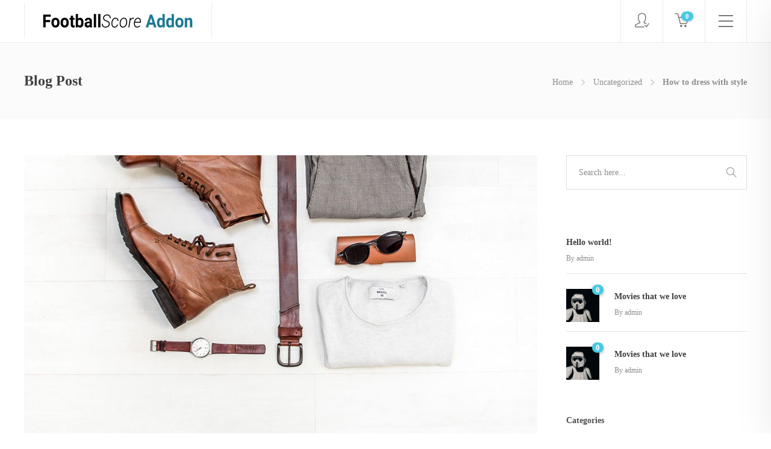

--- FILE ---
content_type: text/html; charset=UTF-8
request_url: https://www.fbsaddon.com/2017/03/10/how-to-dress-with-style/
body_size: 9752
content:
<!DOCTYPE html>
<html lang="en-US">
<head>
	<meta charset="UTF-8">

			<meta name="viewport" content="width=device-width, initial-scale=1">
	
				
	<title>How to dress with style &#8211; Football Score Addon</title>
<link rel='dns-prefetch' href='//s.w.org' />
<link rel="alternate" type="application/rss+xml" title="Football Score Addon &raquo; Feed" href="https://www.fbsaddon.com/feed/" />
<link rel="alternate" type="application/rss+xml" title="Football Score Addon &raquo; Comments Feed" href="https://www.fbsaddon.com/comments/feed/" />
		<script type="text/javascript">
			window._wpemojiSettings = {"baseUrl":"https:\/\/s.w.org\/images\/core\/emoji\/12.0.0-1\/72x72\/","ext":".png","svgUrl":"https:\/\/s.w.org\/images\/core\/emoji\/12.0.0-1\/svg\/","svgExt":".svg","source":{"concatemoji":"https:\/\/www.fbsaddon.com\/wp-includes\/js\/wp-emoji-release.min.js?ver=5.2.21"}};
			!function(e,a,t){var n,r,o,i=a.createElement("canvas"),p=i.getContext&&i.getContext("2d");function s(e,t){var a=String.fromCharCode;p.clearRect(0,0,i.width,i.height),p.fillText(a.apply(this,e),0,0);e=i.toDataURL();return p.clearRect(0,0,i.width,i.height),p.fillText(a.apply(this,t),0,0),e===i.toDataURL()}function c(e){var t=a.createElement("script");t.src=e,t.defer=t.type="text/javascript",a.getElementsByTagName("head")[0].appendChild(t)}for(o=Array("flag","emoji"),t.supports={everything:!0,everythingExceptFlag:!0},r=0;r<o.length;r++)t.supports[o[r]]=function(e){if(!p||!p.fillText)return!1;switch(p.textBaseline="top",p.font="600 32px Arial",e){case"flag":return s([55356,56826,55356,56819],[55356,56826,8203,55356,56819])?!1:!s([55356,57332,56128,56423,56128,56418,56128,56421,56128,56430,56128,56423,56128,56447],[55356,57332,8203,56128,56423,8203,56128,56418,8203,56128,56421,8203,56128,56430,8203,56128,56423,8203,56128,56447]);case"emoji":return!s([55357,56424,55356,57342,8205,55358,56605,8205,55357,56424,55356,57340],[55357,56424,55356,57342,8203,55358,56605,8203,55357,56424,55356,57340])}return!1}(o[r]),t.supports.everything=t.supports.everything&&t.supports[o[r]],"flag"!==o[r]&&(t.supports.everythingExceptFlag=t.supports.everythingExceptFlag&&t.supports[o[r]]);t.supports.everythingExceptFlag=t.supports.everythingExceptFlag&&!t.supports.flag,t.DOMReady=!1,t.readyCallback=function(){t.DOMReady=!0},t.supports.everything||(n=function(){t.readyCallback()},a.addEventListener?(a.addEventListener("DOMContentLoaded",n,!1),e.addEventListener("load",n,!1)):(e.attachEvent("onload",n),a.attachEvent("onreadystatechange",function(){"complete"===a.readyState&&t.readyCallback()})),(n=t.source||{}).concatemoji?c(n.concatemoji):n.wpemoji&&n.twemoji&&(c(n.twemoji),c(n.wpemoji)))}(window,document,window._wpemojiSettings);
		</script>
		<style type="text/css">
img.wp-smiley,
img.emoji {
	display: inline !important;
	border: none !important;
	box-shadow: none !important;
	height: 1em !important;
	width: 1em !important;
	margin: 0 .07em !important;
	vertical-align: -0.1em !important;
	background: none !important;
	padding: 0 !important;
}
</style>
	<link rel='stylesheet' id='wp-block-library-css'  href='https://www.fbsaddon.com/wp-includes/css/dist/block-library/style.min.css?ver=5.2.21' type='text/css' media='all' />
<link rel='stylesheet' id='wc-block-style-css'  href='https://www.fbsaddon.com/wp-content/plugins/woocommerce/packages/woocommerce-blocks/build/style.css?ver=2.4.5' type='text/css' media='all' />
<link rel='stylesheet' id='rs-plugin-settings-css'  href='https://www.fbsaddon.com/wp-content/plugins/revslider/public/assets/css/settings.css?ver=5.4.8.3' type='text/css' media='all' />
<style id='rs-plugin-settings-inline-css' type='text/css'>
#rs-demo-id {}
</style>
<link rel='stylesheet' id='woocommerce-layout-css'  href='https://www.fbsaddon.com/wp-content/plugins/woocommerce/assets/css/woocommerce-layout.css?ver=3.8.3' type='text/css' media='all' />
<link rel='stylesheet' id='woocommerce-smallscreen-css'  href='https://www.fbsaddon.com/wp-content/plugins/woocommerce/assets/css/woocommerce-smallscreen.css?ver=3.8.3' type='text/css' media='only screen and (max-width: 768px)' />
<link rel='stylesheet' id='woocommerce-general-css'  href='https://www.fbsaddon.com/wp-content/plugins/woocommerce/assets/css/woocommerce.css?ver=3.8.3' type='text/css' media='all' />
<style id='woocommerce-inline-inline-css' type='text/css'>
.woocommerce form .form-row .required { visibility: visible; }
</style>
<link rel='stylesheet' id='fw-ext-builder-frontend-grid-css'  href='https://www.fbsaddon.com/wp-content/plugins/unyson/framework/extensions/builder/static/css/frontend-grid.css?ver=1.2.11' type='text/css' media='all' />
<link rel='stylesheet' id='fw-ext-forms-default-styles-css'  href='https://www.fbsaddon.com/wp-content/plugins/unyson/framework/extensions/forms/static/css/frontend.css?ver=2.7.22' type='text/css' media='all' />
<link rel='stylesheet' id='font-awesome-css'  href='https://www.fbsaddon.com/wp-content/plugins/js_composer/assets/lib/bower/font-awesome/css/font-awesome.min.css?ver=6.0.2' type='text/css' media='all' />
<!--[if lt IE 9]>
<link rel='stylesheet' id='vc_lte_ie9-css'  href='https://www.fbsaddon.com/wp-content/plugins/js_composer/assets/css/vc_lte_ie9.min.css?ver=6.0.2' type='text/css' media='screen' />
<![endif]-->
<link rel='stylesheet' id='bootstrap-css'  href='https://www.fbsaddon.com/wp-content/themes/jevelin/css/plugins/bootstrap.min.css?ver=3.3.4' type='text/css' media='all' />
<link rel='stylesheet' id='jevelin-plugins-css'  href='https://www.fbsaddon.com/wp-content/themes/jevelin/css/plugins.css?ver=5.2.21' type='text/css' media='all' />
<link rel='stylesheet' id='jevelin-shortcodes-css'  href='https://www.fbsaddon.com/wp-content/themes/jevelin/css/shortcodes.css?ver=5.2.21' type='text/css' media='all' />
<link rel='stylesheet' id='jevelin-styles-css'  href='https://www.fbsaddon.com/wp-content/themes/jevelin/style.css?ver=5.2.21' type='text/css' media='all' />
<link rel='stylesheet' id='jevelin-responsive-css'  href='https://www.fbsaddon.com/wp-content/themes/jevelin/css/responsive.css?ver=5.2.21' type='text/css' media='all' />
<style id='jevelin-responsive-inline-css' type='text/css'>
.cf7-required:after,.woocommerce ul.products li.product a h3:hover,.woocommerce ul.products li.product ins,.post-title h2:hover,.sh-team:hover .sh-team-role,.sh-team-style4 .sh-team-role,.sh-team-style4 .sh-team-icon:hover i,.sh-header-search-submit,.woocommerce .woocommerce-tabs li.active a,.woocommerce .required,.sh-recent-products .woocommerce .star-rating span::before,.woocommerce .woocomerce-styling .star-rating span::before,.woocommerce div.product p.price,.woocomerce-styling li.product .amount,.post-format-icon,.sh-accent-color,.sh-blog-tag-item:hover h6,ul.page-numbers a:hover,.sh-portfolio-single-info-item i,.sh-filter-item.active,.sh-filter-item:hover,.sh-nav .sh-nav-cart li.menu-item-cart .mini_cart_item .amount,.sh-pricing-button-style3,#sidebar a:not(.sh-social-widgets-item):hover,.logged-in-as a:hover,.woocommerce table.shop_table.cart a:hover,.wrap-forms sup:before,.sh-comment-date a:hover,.reply a.comment-edit-link,.comment-respond #cancel-comment-reply-link,.sh-portfolio-title:hover,.sh-portfolio-single-related-mini h5:hover,.sh-header-top-10 .header-contacts-details-large-icon i,.sh-unyson-frontend-test.active {color: #47c9e5!important;}.woocommerce p.stars.selected a:not(.active),.woocommerce p.stars.selected a.active,.sh-dropcaps-full-square,.sh-dropcaps-full-square-border,.masonry2 .post-content-container a.post-meta-comments:hover {background-color: #47c9e5;}.contact-form input[type="submit"],.sh-back-to-top:hover,.sh-dropcaps-full-square-tale,.sh-404-button,.woocommerce .wc-forward,.woocommerce .checkout-button,.woocommerce div.product form.cart button,.woocommerce .button:not(.add_to_cart_button),.sh-blog-tag-item,.sh-comments .submit,.sh-sidebar-search-active .search-field,.sh-nav .sh-nav-cart .buttons a.checkout,ul.page-numbers .current,ul.page-numbers .current:hover,.post-background,.post-item .post-category .post-category-list,.cart-icon span,.comment-input-required,.widget_tag_cloud a:hover,.widget_product_tag_cloud a:hover,.woocommerce #respond input#submit,.sh-portfolio-overlay1-bar,.sh-pricing-button-style4,.sh-pricing-button-style11,.sh-revslider-button2,.sh-portfolio-default2 .sh-portfolio-title,.sh-recent-posts-widgets-count,.sh-filter-item.active:after,.blog-style-largedate .post-comments,.sh-video-player-style1 .sh-video-player-image-play,.sh-video-player-style2 .sh-video-player-image-play:hover,.sh-video-player-style2 .sh-video-player-image-play:focus,.woocommerce .woocommerce-tabs li a:after,.sh-image-gallery .slick-dots li.slick-active button,.sh-recent-posts-carousel .slick-dots li.slick-active button,.sh-recent-products-carousel .slick-dots li.slick-active button,.sh-settings-container-bar .sh-progress-status-value,.post-password-form input[type="submit"],.wpcf7-form .wpcf7-submit,.sh-portfolio-filter-style3 .sh-filter-item.active .sh-filter-item-content,.sh-portfolio-filter-style4 .sh-filter-item:hover .sh-filter-item-content,.sh-woocommerce-categories-count,.sh-woocommerce-products-style2 .woocommerce ul.products li.product .add_to_cart_button:hover,.woocomerce-styling.sh-woocommerce-products-style2 ul.products li.product .add_to_cart_button:hover,.sh-icon-group-style2 .sh-icon-group-item:hover,.sh-text-background {background-color: #47c9e5!important;}.sh-cf7-style4 form input:not(.wpcf7-submit):focus {border-bottom-color: #47c9e5;}::selection {background-color: #47c9e5!important;color: #fff;}::-moz-selection {background-color: #47c9e5!important;color: #fff;}.woocommerce .woocommerce-tabs li.active a,/*.sh-header-8 .sh-nav > .current-menu-item a*/ {border-bottom-color: #47c9e5!important;}#header-quote,.sh-dropcaps-full-square-tale:after,.sh-blog-tag-item:after,.widget_tag_cloud a:hover:after,.widget_product_tag_cloud a:hover:after {border-left-color: #47c9e5!important;}.cart-icon .cart-icon-triangle-color {border-right-color: #47c9e5!important;}.sh-back-to-top:hover,.widget_price_filter .ui-slider .ui-slider-handle,.sh-sidebar-search-active .search-field:hover,.sh-sidebar-search-active .search-field:focus,.sh-cf7-style2 form p input:not(.wpcf7-submit):focus,.sh-cf7-style2 form p textarea:focus {border-color: #47c9e5!important;}.post-item .post-category .arrow-right {border-left-color: #47c9e5;}.woocommerce .wc-forward:hover,.woocommerce .button:not(.add_to_cart_button):hover,.woocommerce .checkout-button:hover,.woocommerce #respond input#submit:hover,.contact-form input[type="submit"]:hover,.wpcf7-form .wpcf7-submit:hover,.sh-video-player-image-play:hover,.sh-404-button:hover,.post-password-form input[type="submit"],.sh-pricing-button-style11:hover,.sh-revslider-button2.spacing-animation:not(.inverted):hover {background-color: #15bee4!important;}.sh-cf7-unyson form .wpcf7-submit {background-size: 200% auto;background-image: linear-gradient(to right, #47c9e5 , #15bee4, #15bee4);}.sh-mini-overlay-container,.sh-portfolio-overlay-info-box,.sh-portfolio-overlay-bottom .sh-portfolio-icon,.sh-portfolio-overlay-bottom .sh-portfolio-text,.sh-portfolio-overlay2-bar,.sh-portfolio-overlay2-data,.sh-portfolio-overlay3-data {background-color: rgba(71,201,229,0.75)!important;}.widget_price_filter .ui-slider .ui-slider-range {background-color: rgba(71,201,229,0.5)!important;}.sh-team-social-overlay2 .sh-team-image:hover .sh-team-overlay2,.sh-overlay-style1,.sh-portfolio-overlay4 {background-color: rgba(71,201,229,0.8)!important;}.sh-header .sh-nav > .current_page_item > a,.sh-header .sh-nav > .current-menu-ancestor > a,.sh-header-left-side .sh-nav > .current_page_item > a {color: #47c9e5!important;}.sh-popover-mini:not(.sh-popover-mini-dark) {background-color: #47c9e5;}.sh-popover-mini:not(.sh-popover-mini-dark):before {border-color: transparent transparent #47c9e5 #47c9e5!important;}.sh-footer .sh-footer-widgets a:hover,.sh-footer .sh-footer-widgets li a:hover,.sh-footer .sh-footer-widgets h6:hover {color: #47c9e5;}
</style>
<link rel='stylesheet' id='jevelin-ie-css'  href='https://www.fbsaddon.com/wp-content/themes/jevelin/css/ie.css?ver=5.2.21' type='text/css' media='all' />
<link rel='stylesheet' id='jevelin-theme-settings-css'  href='https://www.fbsaddon.com/wp-content/uploads/jevelin-dynamic-styles.css?ver=673254329' type='text/css' media='all' />
<script type='text/javascript' src='https://www.fbsaddon.com/wp-includes/js/jquery/jquery.js?ver=1.12.4-wp'></script>
<script type='text/javascript' src='https://www.fbsaddon.com/wp-includes/js/jquery/jquery-migrate.min.js?ver=1.4.1'></script>
<script type='text/javascript' src='https://www.fbsaddon.com/wp-content/plugins/revslider/public/assets/js/jquery.themepunch.tools.min.js?ver=5.4.8.3'></script>
<script type='text/javascript' src='https://www.fbsaddon.com/wp-content/plugins/revslider/public/assets/js/jquery.themepunch.revolution.min.js?ver=5.4.8.3'></script>
<script type='text/javascript' src='https://www.fbsaddon.com/wp-content/plugins/woocommerce/assets/js/jquery-blockui/jquery.blockUI.min.js?ver=2.70'></script>
<script type='text/javascript'>
/* <![CDATA[ */
var wc_add_to_cart_params = {"ajax_url":"\/wp-admin\/admin-ajax.php","wc_ajax_url":"\/?wc-ajax=%%endpoint%%","i18n_view_cart":"View cart","cart_url":"https:\/\/www.fbsaddon.com\/cart\/","is_cart":"","cart_redirect_after_add":"yes"};
/* ]]> */
</script>
<script type='text/javascript' src='https://www.fbsaddon.com/wp-content/plugins/woocommerce/assets/js/frontend/add-to-cart.min.js?ver=3.8.3'></script>
<script type='text/javascript' src='https://www.fbsaddon.com/wp-content/plugins/js_composer/assets/js/vendors/woocommerce-add-to-cart.js?ver=6.0.2'></script>
<script type='text/javascript' src='https://www.fbsaddon.com/wp-content/themes/jevelin/js/plugins.js?ver=5.2.21'></script>
<script type='text/javascript'>
/* <![CDATA[ */
var jevelin_loadmore_posts = {"ajax_url":"https:\/\/www.fbsaddon.com\/wp-admin\/admin-ajax.php"};
var jevelin = {"page_loader":"0","notice":"","header_animation_dropdown_delay":"3000","header_animation_dropdown":"easeOutQuint","header_animation_dropdown_speed":"1300","lightbox_opacity":"0.88","lightbox_transition":"elastic","lightbox_window_max_width":"1200","lightbox_window_max_height":"1200","lightbox_window_size":"0.8","page_numbers_prev":"Previous","page_numbers_next":"Next","rtl_support":"","footer_parallax":"1","one_pager":"1","wc_lightbox":"jevelin","quantity_button":"on"};
/* ]]> */
</script>
<script type='text/javascript' src='https://www.fbsaddon.com/wp-content/themes/jevelin/js/scripts.js?ver=5.2.21'></script>
<link rel='https://api.w.org/' href='https://www.fbsaddon.com/wp-json/' />
<link rel="EditURI" type="application/rsd+xml" title="RSD" href="https://www.fbsaddon.com/xmlrpc.php?rsd" />
<link rel="wlwmanifest" type="application/wlwmanifest+xml" href="https://www.fbsaddon.com/wp-includes/wlwmanifest.xml" /> 
<link rel='prev' title='Trip to the blue ocean' href='https://www.fbsaddon.com/2017/03/10/trip-to-the-blue-ocean-2/' />
<link rel='next' title='Photos in design' href='https://www.fbsaddon.com/2017/03/10/photos-in-design/' />
<meta name="generator" content="WordPress 5.2.21" />
<meta name="generator" content="WooCommerce 3.8.3" />
<link rel="canonical" href="https://www.fbsaddon.com/2017/03/10/how-to-dress-with-style/" />
<link rel='shortlink' href='https://www.fbsaddon.com/?p=221' />
<link rel="alternate" type="application/json+oembed" href="https://www.fbsaddon.com/wp-json/oembed/1.0/embed?url=https%3A%2F%2Fwww.fbsaddon.com%2F2017%2F03%2F10%2Fhow-to-dress-with-style%2F" />
<link rel="alternate" type="text/xml+oembed" href="https://www.fbsaddon.com/wp-json/oembed/1.0/embed?url=https%3A%2F%2Fwww.fbsaddon.com%2F2017%2F03%2F10%2Fhow-to-dress-with-style%2F&#038;format=xml" />
	<noscript><style>.woocommerce-product-gallery{ opacity: 1 !important; }</style></noscript>
	<meta name="generator" content="Powered by WPBakery Page Builder - drag and drop page builder for WordPress."/>
<meta name="generator" content="Powered by Slider Revolution 5.4.8.3 - responsive, Mobile-Friendly Slider Plugin for WordPress with comfortable drag and drop interface." />
<script type="text/javascript">function setREVStartSize(e){									
						try{ e.c=jQuery(e.c);var i=jQuery(window).width(),t=9999,r=0,n=0,l=0,f=0,s=0,h=0;
							if(e.responsiveLevels&&(jQuery.each(e.responsiveLevels,function(e,f){f>i&&(t=r=f,l=e),i>f&&f>r&&(r=f,n=e)}),t>r&&(l=n)),f=e.gridheight[l]||e.gridheight[0]||e.gridheight,s=e.gridwidth[l]||e.gridwidth[0]||e.gridwidth,h=i/s,h=h>1?1:h,f=Math.round(h*f),"fullscreen"==e.sliderLayout){var u=(e.c.width(),jQuery(window).height());if(void 0!=e.fullScreenOffsetContainer){var c=e.fullScreenOffsetContainer.split(",");if (c) jQuery.each(c,function(e,i){u=jQuery(i).length>0?u-jQuery(i).outerHeight(!0):u}),e.fullScreenOffset.split("%").length>1&&void 0!=e.fullScreenOffset&&e.fullScreenOffset.length>0?u-=jQuery(window).height()*parseInt(e.fullScreenOffset,0)/100:void 0!=e.fullScreenOffset&&e.fullScreenOffset.length>0&&(u-=parseInt(e.fullScreenOffset,0))}f=u}else void 0!=e.minHeight&&f<e.minHeight&&(f=e.minHeight);e.c.closest(".rev_slider_wrapper").css({height:f})					
						}catch(d){console.log("Failure at Presize of Slider:"+d)}						
					};</script>
	<script type="text/javascript">
			    	</script>
<noscript><style type="text/css"> .wpb_animate_when_almost_visible { opacity: 1; }</style></noscript></head>
<body class="post-template-default single single-post postid-221 single-format-standard theme-jevelin woocommerce-no-js wpb-js-composer js-comp-ver-6.0.2 vc_responsive singular sh-header-mobile-spacing-compact sh-body-header-sticky sh-footer-parallax carousel-dot-style1 carousel-dot-spacing-5px carousel-dot-size-standard">


	
<div class="sh-header-right-side sh-header-side">
	<div class="sh-header-scrollbar">

		<div class="sh-table-full">
			<div class="sh-table-cell">

				<div class="sh-header-mobile">
					<nav class="sh-header-mobile-dropdown">
						<div class="container sh-nav-container">
							<ul class="sh-nav-mobile">
								<div class="menu"><ul>
<li class="page_item page-item-3594"><a href="https://www.fbsaddon.com/affiliation-with-the-website/">affiliation with the website</a></li>
<li class="page_item page-item-261"><a href="https://www.fbsaddon.com/blog/">Blog</a></li>
<li class="page_item page-item-302"><a href="https://www.fbsaddon.com/blog-2/">Blog</a></li>
<li class="page_item page-item-397"><a href="https://www.fbsaddon.com/cart/">Cart</a></li>
<li class="page_item page-item-398"><a href="https://www.fbsaddon.com/checkout/">Checkout</a></li>
<li class="page_item page-item-238"><a href="https://www.fbsaddon.com/home/">Home</a></li>
<li class="page_item page-item-303"><a href="https://www.fbsaddon.com/">Home &#8211; Startup</a></li>
<li class="page_item page-item-399"><a href="https://www.fbsaddon.com/my-account/">My account</a></li>
<li class="page_item page-item-2"><a href="https://www.fbsaddon.com/sample-page/">Sample Page</a></li>
<li class="page_item page-item-396"><a href="https://www.fbsaddon.com/shop/">Shop</a></li>
</ul></div>
							</ul>
						</div>

					</nav>
				</div>

			</div>
		</div>

					<div class="header-mobile-social-media">
				<div class="sh-clear"></div>			</div>
		
	</div>
</div>
	<div id="page-container" class="">
		

									
					<header class="primary-mobile">
						
<div id="header-mobile" class="sh-header-mobile">
	<div class="sh-header-mobile-navigation">
		

		<div class="container">
			<div class="sh-table">
				<div class="sh-table-cell sh-group">

										            <div class="header-logo sh-group-equal">
                <a href="https://www.fbsaddon.com/" class="header-logo-container sh-table-small">
                    
                        <div class="sh-table-cell">
                            <img class="sh-standard-logo" src="//www.fbsaddon.com/wp-content/uploads/2019/11/Logo-1.png" alt="Football Score Addon" />
                            <img class="sh-sticky-logo" src="//www.fbsaddon.com/wp-content/uploads/2019/11/Logo-1.png" alt="Football Score Addon" />
                            <img class="sh-light-logo" src="//www.fbsaddon.com/wp-content/uploads/2019/11/Logo-1.png" alt="Football Score Addon" />
                        </div>

                                    </a>
            </div>

    
				</div>
				<div class="sh-table-cell">

										<nav id="header-navigation-mobile" class="header-standard-position">
						<div class="sh-nav-container">
							<ul class="sh-nav">

								
            <li class="menu-item sh-nav-cart sh-nav-special sh-header-builder-main-element-cart">
                <a href="https://www.fbsaddon.com/cart/">
                    <div class="sh-nav-cart-content">
                        <i class="icon-basket sh-header-builder-main-element-icon"></i>
                        <div class="sh-header-cart-count cart-icon sh-group">

                            <span>0</span>

                        </div>
                    </div>
                    
                </a>
                
                <ul class="sub-menu">
                    <li class="menu-item menu-item-cart">
                        <div class="widget woocommerce widget_shopping_cart"><h2 class="widgettitle"> </h2><div class="widget_shopping_cart_content"></div></div>
                    </li>
                </ul>
            </li>							    
        <li class="menu-item sh-nav-dropdown">
            <a>
                <div class="sh-table-full">
                    <div class="sh-table-cell">
                        <span class="c-hamburger c-hamburger--htx">
                            <span>Toggle menu</span>
                        </span>
                    </div>
                </div>
            </a>
        </li>
							</ul>
						</div>
					</nav>

				</div>
			</div>
		</div>
	</div>

	<nav class="sh-header-mobile-dropdown">
		<div class="container sh-nav-container">
			<ul class="sh-nav-mobile"></ul>
		</div>

		<div class="container sh-nav-container">
					</div>

					<div class="header-mobile-social-media">
				<div class="sh-clear"></div>			</div>
			</nav>
</div>
					</header>
					<header class="primary-desktop">
						
<div class="sh-header sh-header-6 sh-sticky-header">
	<div class="container">
		<div class="sh-table">
			<div class="sh-table-cell sh-group">

								            <div class="header-logo sh-group-equal">
                <a href="https://www.fbsaddon.com/" class="header-logo-container sh-table-small">
                    
                        <div class="sh-table-cell">
                            <img class="sh-standard-logo" src="//www.fbsaddon.com/wp-content/uploads/2019/11/Logo-1.png" alt="Football Score Addon" />
                            <img class="sh-sticky-logo" src="//www.fbsaddon.com/wp-content/uploads/2019/11/Logo-1.png" alt="Football Score Addon" />
                            <img class="sh-light-logo" src="//www.fbsaddon.com/wp-content/uploads/2019/11/Logo-1.png" alt="Football Score Addon" />
                        </div>

                                    </a>
            </div>

    
			</div>
			<div class="sh-table-cell">

								<nav id="header-navigation" class="header-standard-position">
					<div class="sh-nav-container">
						<ul class="sh-nav">

													
							
            <li class="menu-item sh-nav-login">
                <a href="https://www.fbsaddon.com/my-account/" id="header-login">
                    <span>Login</span>
                </a>
            </li>							
            <li class="menu-item sh-nav-cart sh-nav-special sh-header-builder-main-element-cart">
                <a href="https://www.fbsaddon.com/cart/">
                    <div class="sh-nav-cart-content">
                        <i class="icon-basket sh-header-builder-main-element-icon"></i>
                        <div class="sh-header-cart-count cart-icon sh-group">

                            <span>0</span>

                        </div>
                    </div>
                    
                </a>
                
                <ul class="sub-menu">
                    <li class="menu-item menu-item-cart">
                        <div class="widget woocommerce widget_shopping_cart"><h2 class="widgettitle"> </h2><div class="widget_shopping_cart_content"></div></div>
                    </li>
                </ul>
            </li>													    
        <li class="menu-item sh-nav-dropdown">
            <a>
                <div class="sh-table-full">
                    <div class="sh-table-cell">
                        <span class="c-hamburger c-hamburger--htx">
                            <span>Toggle menu</span>
                        </span>
                    </div>
                </div>
            </a>
        </li>
						</ul>
					</div>
				</nav>

			</div>
		</div>
	</div>

	
<div  id="header-search" class="sh-header-search">
	<div class="sh-table-full">
		<div class="sh-table-cell">

			<div class="line-test">
				<div class="container">

					<form method="get" class="sh-header-search-form" action="https://www.fbsaddon.com/">
						<input type="search" class="sh-header-search-input" placeholder="Search Here.." value="" name="s" required />
						<button type="submit" class="sh-header-search-submit">
							<i class="icon-magnifier"></i>
						</button>
						<div class="sh-header-search-close close-header-search">
							<i class="ti-close"></i>
						</div>

													<input type="hidden" name="post_type" value="product" />
											</form>

				</div>
			</div>

		</div>
	</div>
</div>
</div>
					</header>

							
			
	
		
		
			<div class="sh-titlebar sh-titlebar-mobile-layout-compact sh-titlebar-mobile-title-on">
				<div class="container">
					<div class="sh-table sh-titlebar-height-medium">
						<div class="titlebar-title sh-table-cell">

							<h2>
								Blog Post							</h2>

						</div>
						<div class="title-level sh-table-cell">

							<div id="breadcrumbs" class="breadcrumb-trail breadcrumbs"><span class="item-home"><a class="bread-link bread-home" href="https://www.fbsaddon.com/" title="Home">Home</a></span><span class="separator"> &gt; </span><span class="item-cat"><a href="https://www.fbsaddon.com/category/uncategorized/">Uncategorized</a></span><span class="separator"> &gt; </span><span class="item-current item-221"><span class="bread-current bread-221" title="How to dress with style">How to dress with style</span></span></div>
						</div>
					</div>
				</div>
			</div>

					

		

        

			<div id="wrapper">
				

				<div class="content-container sh-page-layout-default">
									<div class="container entry-content">
				
				

<div id="content" class="content-with-sidebar-right">
	<div class="blog-single blog-style-large">
		
	<article id="post-221" class="post-item post-item-single post-221 post type-post status-publish format-standard has-post-thumbnail hentry category-uncategorized">
		<div class="post-container">
			
							<div class="post-meta-thumb">
					<img width="1200" height="675" src="https://www.fbsaddon.com/wp-content/uploads/2017/03/3-1200x675.jpg" class="attachment-jevelin-landscape-large size-jevelin-landscape-large wp-post-image" alt="" />
					
        <div class="sh-overlay-style1">
            <div class="sh-table-full">
                
                                    <a href="https://www.fbsaddon.com/wp-content/uploads/2017/03/3-1024x656.jpg" class="sh-overlay-item sh-table-cell" data-rel="lightcase">
                        <div class="sh-overlay-item-container">
                            <i class="icon-magnifier-add"></i>
                        </div>
                    </a>
                            </div>
        </div>

    				</div>
			
			<a href="https://www.fbsaddon.com/2017/03/10/how-to-dress-with-style/" class="post-title">
									<h1>How to dress with style</h1>
							</a>

			<div class="post-meta-data sh-columns">
				<div class="post-meta post-meta-one">
					
        <span class="post-meta-author">
            by            <a href="https://www.fbsaddon.com/author/admin/" class="bypostauthor">
                admin            </a>
        </span>

                    <a href="https://www.fbsaddon.com/2017/03/10/how-to-dress-with-style/" class="post-meta-date sh-default-color">March 10, 2017</a>
        
    				</div>
				<div class="post-meta post-meta-two">
					
        <div class="sh-columns post-meta-comments">
            <span class="post-meta-categories">
                <i class="icon-tag"></i>
                <a href="https://www.fbsaddon.com/category/uncategorized/">Uncategorized</a>            </span>

                            <div></div>
                    </div>

    				</div>
			</div>

			<div class="post-content">
				<p>Sed vitae tristique massa. Praesent in tempor nibh. Phasellus luctus lacus at arcu pulvinar, sit amet feugiat mi lacinia. Praesent lobortis semper orci, sed dapibus mi elementum in. Fusce porttitor lacus vitae neque interdum, a lobortis ipsum tincidunt. Maecenas luctus est a urna placerat lobortis. Ut dictum mauris a lacus tristique tincidunt. Quisque sem lorem, tincidunt nec aliquam sit amet, venenatis molestie dolor.</p>
			</div>

		</div>
	</article>



										<div class="sh-clear"></div>


										<div class="sh-page-links"></div>

										

					<div class="sh-blog-single-meta row">
						<div class="col-md-6 col-sm-6 col-xs-6">

																						<div class="sh-blog-social">
									
            <div class="sh-social-share">
                <div class="sh-social-share-button sh-noselect">
                    <i class="icon-share"></i>
                    <span>Share</span>
                </div>
                <div class="sh-social-share-networks"></div>
            </div>								</div>
							
						</div>
						<div class="col-md-6 col-sm-6">

														<div class="sh-page-switcher"><a class="sh-page-switcher-button" href="https://www.fbsaddon.com/2017/03/10/trip-to-the-blue-ocean-2/"><i class="ti-arrow-left"></i></a><span class="sh-page-switcher-content"><strong>5</strong> / 13</span><a class="sh-page-switcher-button" href="https://www.fbsaddon.com/2017/03/10/photos-in-design/"><i class="ti-arrow-right"></i></a></div>
						</div>
					</div>


										

																<div class="sh-related-posts">
							<div class="sh-related-posts-title">
								<h3>Related Posts</h3>
							</div>
							<div class="blog-list blog-style-largeimage">
								
									<article id="post-1" class="post-item post-1 post type-post status-publish format-standard hentry category-uncategorized">
										<div class="post-container">
											
											
												<div class="post-meta-thumb">
																										
        <div class="sh-overlay-style1">
            <div class="sh-table-full">
                                    <a href="https://www.fbsaddon.com/2019/07/12/hello-world/" class="sh-overlay-item sh-table-cell">
                        <div class="sh-overlay-item-container">
                            <i class="icon-link"></i>
                        </div>
                    </a>
                
                                    <a href="https://www.fbsaddon.com/2019/07/12/hello-world/" class="sh-overlay-item sh-table-cell" data-rel="lightcase">
                        <div class="sh-overlay-item-container">
                            <i class="icon-magnifier-add"></i>
                        </div>
                    </a>
                            </div>
        </div>

    												</div>
												<a href="https://www.fbsaddon.com/2019/07/12/hello-world/" class="post-title">
													<h2>Hello world!</h2>
												</a>

											
											<div class="post-meta post-meta-two">
												
        <div class="sh-columns post-meta-comments">
            <span class="post-meta-categories">
                <i class="icon-tag"></i>
                <a href="https://www.fbsaddon.com/category/uncategorized/">Uncategorized</a>            </span>

                            <div></div>
                    </div>

    											</div>

										</div>
									</article>


									
									<article id="post-294" class="post-item post-294 post type-post status-publish format-standard has-post-thumbnail hentry category-uncategorized">
										<div class="post-container">
											
											
												<div class="post-meta-thumb">
													<img width="660" height="420" src="https://www.fbsaddon.com/wp-content/uploads/2017/03/3-1-660x420.jpg" class="attachment-post-thumbnail size-post-thumbnail wp-post-image" alt="" srcset="https://www.fbsaddon.com/wp-content/uploads/2017/03/3-1-660x420.jpg 660w, https://www.fbsaddon.com/wp-content/uploads/2017/03/3-1-300x192.jpg 300w" sizes="(max-width: 660px) 100vw, 660px" />													
        <div class="sh-overlay-style1">
            <div class="sh-table-full">
                                    <a href="https://www.fbsaddon.com/2017/03/10/how-to-dress-with-style-2/" class="sh-overlay-item sh-table-cell">
                        <div class="sh-overlay-item-container">
                            <i class="icon-link"></i>
                        </div>
                    </a>
                
                                    <a href="https://www.fbsaddon.com/wp-content/uploads/2017/03/3-1-1024x656.jpg" class="sh-overlay-item sh-table-cell" data-rel="lightcase">
                        <div class="sh-overlay-item-container">
                            <i class="icon-magnifier-add"></i>
                        </div>
                    </a>
                            </div>
        </div>

    												</div>
												<a href="https://www.fbsaddon.com/2017/03/10/how-to-dress-with-style-2/" class="post-title">
													<h2>How to dress with style</h2>
												</a>

											
											<div class="post-meta post-meta-two">
												
        <div class="sh-columns post-meta-comments">
            <span class="post-meta-categories">
                <i class="icon-tag"></i>
                <a href="https://www.fbsaddon.com/category/uncategorized/">Uncategorized</a>            </span>

                            <div></div>
                    </div>

    											</div>

										</div>
									</article>


									
									<article id="post-219" class="post-item post-219 post type-post status-publish format-standard has-post-thumbnail hentry category-travel category-uncategorized">
										<div class="post-container">
											
											
												<div class="post-meta-thumb">
													<img width="660" height="420" src="https://www.fbsaddon.com/wp-content/uploads/2017/03/1-660x420.jpg" class="attachment-post-thumbnail size-post-thumbnail wp-post-image" alt="" srcset="https://www.fbsaddon.com/wp-content/uploads/2017/03/1-660x420.jpg 660w, https://www.fbsaddon.com/wp-content/uploads/2017/03/1-300x192.jpg 300w" sizes="(max-width: 660px) 100vw, 660px" />													
        <div class="sh-overlay-style1">
            <div class="sh-table-full">
                                    <a href="https://www.fbsaddon.com/2017/03/10/trip-to-the-blue-ocean/" class="sh-overlay-item sh-table-cell">
                        <div class="sh-overlay-item-container">
                            <i class="icon-link"></i>
                        </div>
                    </a>
                
                                    <a href="https://www.fbsaddon.com/wp-content/uploads/2017/03/1-1024x656.jpg" class="sh-overlay-item sh-table-cell" data-rel="lightcase">
                        <div class="sh-overlay-item-container">
                            <i class="icon-magnifier-add"></i>
                        </div>
                    </a>
                            </div>
        </div>

    												</div>
												<a href="https://www.fbsaddon.com/2017/03/10/trip-to-the-blue-ocean/" class="post-title">
													<h2>Trip to the blue ocean</h2>
												</a>

											
											<div class="post-meta post-meta-two">
												
        <div class="sh-columns post-meta-comments">
            <span class="post-meta-categories">
                <i class="icon-tag"></i>
                <a href="https://www.fbsaddon.com/category/travel/">Travel</a>, <a href="https://www.fbsaddon.com/category/uncategorized/">Uncategorized</a>            </span>

                            <div></div>
                    </div>

    											</div>

										</div>
									</article>


																</div>
						</div>
					







				
		</div>
	</div>
			<div id="sidebar" class="sidebar-right">
			
	<div id="search-3" class="widget-item widget_search">
            <form method="get" class="search-form" action="https://www.fbsaddon.com/">
                <div>
                    <label>
                        <input type="search" class="sh-sidebar-search search-field" placeholder="Search here..." value="" name="s" title="Search text" required />
                    </label>
                    <button type="submit" class="search-submit">
                        <i class="icon-magnifier"></i>
                    </button>
                </div>
            </form></div>
	<div id="recent_posts-1" class="widget_social_links widget-item widget_recent_posts">	<div class="wrap-recent-posts">
		<h3 class="widget-title"></h3>		<div class="sh-recent-posts-widgets">
			
					<div class="sh-recent-posts-widgets-item">
						
															<a href="https://www.fbsaddon.com/2019/07/12/hello-world/">
									<h6>Hello world!</h6>
								</a>
								<div class="sh-recent-posts-widgets-item-meta">
							        By							        <a href="https://www.fbsaddon.com/author/admin" class="post-meta-author">
							            admin							        </a>
								</div>
							
											</div>

				
					<div class="sh-recent-posts-widgets-item">
													<div class="sh-recent-posts-widgets-item-thumb">
								<a href="https://www.fbsaddon.com/2017/03/10/movies-that-we-love-2/">
									
        <div class="sh-ratio">
            <div class="sh-ratio-container sh-ratio-container-square">
                <div class="sh-ratio-content" style="background-image: url(https://www.fbsaddon.com/wp-content/uploads/2017/03/4-1-150x150.jpg);"></div>
            </div>
        </div>
									<div class="sh-mini-overlay">
										<div class="sh-mini-overlay-container">
											<div class="sh-table-full">
												<div class="sh-table-cell">
													<i class="icon-link"></i>
												</div>
											</div>
										</div>
									</div>

									<div class="sh-recent-posts-widgets-count">
										0									</div>
								</a>
							</div>
							<div class="sh-recent-posts-widgets-item-content">
						
															<a href="https://www.fbsaddon.com/2017/03/10/movies-that-we-love-2/">
									<h6>Movies that we love</h6>
								</a>
								<div class="sh-recent-posts-widgets-item-meta">
							        By							        <a href="https://www.fbsaddon.com/author/admin" class="post-meta-author">
							            admin							        </a>
								</div>
							
													</div>
											</div>

				
					<div class="sh-recent-posts-widgets-item">
													<div class="sh-recent-posts-widgets-item-thumb">
								<a href="https://www.fbsaddon.com/2017/03/10/movies-that-we-love/">
									
        <div class="sh-ratio">
            <div class="sh-ratio-container sh-ratio-container-square">
                <div class="sh-ratio-content" style="background-image: url(https://www.fbsaddon.com/wp-content/uploads/2017/03/4-150x150.jpg);"></div>
            </div>
        </div>
									<div class="sh-mini-overlay">
										<div class="sh-mini-overlay-container">
											<div class="sh-table-full">
												<div class="sh-table-cell">
													<i class="icon-link"></i>
												</div>
											</div>
										</div>
									</div>

									<div class="sh-recent-posts-widgets-count">
										0									</div>
								</a>
							</div>
							<div class="sh-recent-posts-widgets-item-content">
						
															<a href="https://www.fbsaddon.com/2017/03/10/movies-that-we-love/">
									<h6>Movies that we love</h6>
								</a>
								<div class="sh-recent-posts-widgets-item-meta">
							        By							        <a href="https://www.fbsaddon.com/author/admin" class="post-meta-author">
							            admin							        </a>
								</div>
							
													</div>
											</div>

									</div>
	</div>
	</div><div id="categories-3" class="widget-item widget_categories"><h3 class="widget-title">Categories</h3>		<ul>
				<li class="cat-item cat-item-16"><a href="https://www.fbsaddon.com/category/art/">Art</a> (2)
</li>
	<li class="cat-item cat-item-17"><a href="https://www.fbsaddon.com/category/design/">Design</a> (2)
</li>
	<li class="cat-item cat-item-18"><a href="https://www.fbsaddon.com/category/motivation/">Motivation</a> (2)
</li>
	<li class="cat-item cat-item-19"><a href="https://www.fbsaddon.com/category/movies/">Movies</a> (2)
</li>
	<li class="cat-item cat-item-21"><a href="https://www.fbsaddon.com/category/travel/">Travel</a> (2)
</li>
	<li class="cat-item cat-item-1"><a href="https://www.fbsaddon.com/category/uncategorized/">Uncategorized</a> (5)
</li>
		</ul>
			</div>		</div>
	

			</div>
		</div>

					
				<footer class="sh-footer">
					
						<div class="sh-footer-widgets">
							<div class="container">
								<div class="sh-footer-columns">
									
	<div id="image-1" class="widget_social_links widget-item widget_image">	<div class="wrap-image">
					<h3 class="widget-title">Feedback</h3>				<div class="sh-image-widgets">

			
			
			
							<p class="sh-image-widgets-description">
					We appreciate your feedback and it helps this addon to become a tool you want to use. Every vote counts, every opinion matter.				</p>
			
							<p class="sh-image-widgets-description sh-image-widgets-social">
					<div class="sh-clear"></div>				</p>
			

		</div>
	</div>
	</div>
	<div id="contacts-1" class="widget_social_links widget-item widget_contacts">	<div class="wrap-social">
		<h3 class="widget-title">Contacts</h3>					<div class="sh-contacts-widget-item">
				<i class="icon-envelope"></i>
				<a href="/cdn-cgi/l/email-protection" class="__cf_email__" data-cfemail="295a5c5959465b5d694f4b5a484d4d4647074a4644">[email&#160;protected]</a>			</div>
					<div class="sh-contacts-widget-item">
				<i class="icon-clock"></i>
				24/7			</div>
		
	</div>
	</div>								</div>
							</div>
						</div>

											<div class="sh-copyrights">
		<div class="container container-padding">
			
				<div class="sh-copyrights-style1">
					<div class="sh-table-full">
												<div class="sh-table-cell">
							
<div class="sh-copyrights-text">
	
	<span>Copyright © 2019. All Rights Reserved.</span>
</div>						</div>
					</div>
				</div>
									<div class="sh-copyrights-style1" style="float: right;">
						<div class="sh-table-cell">
							<div class="sh-copyrights-social">
															</div>
						</div>
					</div>
				
			
		</div>
	</div>
				</footer>

						</div>


	
	
		<div class="sh-back-to-top sh-back-to-top1">
			<i class="icon-arrow-up"></i>
		</div>

	</div>

	<script data-cfasync="false" src="/cdn-cgi/scripts/5c5dd728/cloudflare-static/email-decode.min.js"></script><script type="text/javascript">
		var c = document.body.className;
		c = c.replace(/woocommerce-no-js/, 'woocommerce-js');
		document.body.className = c;
	</script>
	<script type='text/javascript' src='https://www.fbsaddon.com/wp-content/plugins/woocommerce/assets/js/js-cookie/js.cookie.min.js?ver=2.1.4'></script>
<script type='text/javascript'>
/* <![CDATA[ */
var woocommerce_params = {"ajax_url":"\/wp-admin\/admin-ajax.php","wc_ajax_url":"\/?wc-ajax=%%endpoint%%"};
/* ]]> */
</script>
<script type='text/javascript' src='https://www.fbsaddon.com/wp-content/plugins/woocommerce/assets/js/frontend/woocommerce.min.js?ver=3.8.3'></script>
<script type='text/javascript'>
/* <![CDATA[ */
var wc_cart_fragments_params = {"ajax_url":"\/wp-admin\/admin-ajax.php","wc_ajax_url":"\/?wc-ajax=%%endpoint%%","cart_hash_key":"wc_cart_hash_c33342ada3dde1646394acf4fd0e10e2","fragment_name":"wc_fragments_c33342ada3dde1646394acf4fd0e10e2","request_timeout":"5000"};
/* ]]> */
</script>
<script type='text/javascript' src='https://www.fbsaddon.com/wp-content/plugins/woocommerce/assets/js/frontend/cart-fragments.min.js?ver=3.8.3'></script>
<script type='text/javascript' src='https://www.fbsaddon.com/wp-includes/js/jquery/ui/effect.min.js?ver=1.11.4'></script>
<script type='text/javascript' src='https://www.fbsaddon.com/wp-content/themes/jevelin/js/plugins/bootstrap.min.js?ver=3.3.4'></script>
<script type='text/javascript' src='https://www.fbsaddon.com/wp-includes/js/wp-embed.min.js?ver=5.2.21'></script>
<script type='text/javascript' src='https://www.fbsaddon.com/wp-includes/js/comment-reply.min.js?ver=5.2.21'></script>
	<script type="text/javascript"> jQuery(document).ready(function ($) { "use strict"; });</script>

<script defer src="https://static.cloudflareinsights.com/beacon.min.js/vcd15cbe7772f49c399c6a5babf22c1241717689176015" integrity="sha512-ZpsOmlRQV6y907TI0dKBHq9Md29nnaEIPlkf84rnaERnq6zvWvPUqr2ft8M1aS28oN72PdrCzSjY4U6VaAw1EQ==" data-cf-beacon='{"version":"2024.11.0","token":"a6201c1b3a4f4540a7ed857c691b7db8","r":1,"server_timing":{"name":{"cfCacheStatus":true,"cfEdge":true,"cfExtPri":true,"cfL4":true,"cfOrigin":true,"cfSpeedBrain":true},"location_startswith":null}}' crossorigin="anonymous"></script>
</body>
</html>


--- FILE ---
content_type: application/javascript
request_url: https://www.fbsaddon.com/wp-content/themes/jevelin/js/scripts.js?ver=5.2.21
body_size: 12612
content:
jQuery(document).ready(function ($) {
    "use strict";

    /* Lazy Loading */
    //if( typeof lazy === 'function' ) {
    $(window).on( 'load', function (){
        $('.lazy').Lazy({
            effect: "fadeIn",
            effectTime: 500,
            threshold: 1500
        });
    });
    //}


    /* Mobile Classic - Navigation Render */
    if( $('.sh-header-right-side .sh-nav-mobile').length ) {
        $('.primary-mobile .sh-nav-mobile').html( $('.sh-header-right-side .sh-nav-mobile').html() );
    } else if( $('.sh-header-left-side .sh-nav').length ) {
        $('.primary-mobile .sh-nav-mobile').html( $('.sh-header-left-side .sh-nav').html() );
    } else {
        $('.primary-mobile .sh-nav-mobile').html( $('.primary-desktop #header-navigation .sh-nav').html() );
    }
    $('.primary-mobile .sh-nav-mobile > li.sh-nav-special').remove();


    /* Header Builder - Mobile Navigation Render */
    if( $('.sh-header-builder').length ) {
        $('.sh-header-builder').each( function() {

            $(this).find('.sh-nav-mobile').html( $(this).find( '.sh-header-builder-main-element-navigation .sh-nav' ).html() );

        });
    }

    $('.sh-header-builder-mobile-menu').on('click', function(e) {
        /*$(this).closest('.sh-header-builder-mobile').find('.sh-header-mobile-dropdown').toggle();*/

        $(this).closest('.sh-header-builder-mobile').find('.sh-header-mobile-dropdown').stop(true, true).slideToggle( 300, 'linear' );

        var menu = $(this).find(".c-hamburger");
        if( menu.hasClass("is-active") === true ) {
            menu.removeClass("is-active");
        } else {
            menu.addClass("is-active");
        }
    });


    /* Mobile header dropdown (close if needed) */
    setTimeout(function(){
        if( $(document).width() < 1025 ) {
            $('.primary-desktop .sh-nav ul.sub-menu, .sh-header-builder-main ul.sub-menu').css('display', 'none');
        }
    }, 50);
    function jevelin_header_dropdown() {
        if ($(document).width() > 1025) {
            $('.sh-header-mobile-dropdown').hide();
        }

        if ($(document).width() < 1025) {
            $('body').removeClass('page-layout-right-fixed');
            $('.primary-desktop ul.sub-menu, .sh-header-builder-main ul.sub-menu').css( 'display', 'none' );
            $('.sh-sticky-mobile-header .sh-header-mobile-dropdown').css( 'overflow', 'auto' );
            if( $('#wpadminbar').length ) {
                $('.sh-sticky-mobile-header .sh-header-mobile-dropdown').css( 'max-height',  $(window).height() - $('.sh-header-mobile-navigation').height() - $('#wpadminbar').height() );
            } else {
                $('.sh-sticky-mobile-header .sh-header-mobile-dropdown').css( 'max-height',  $(window).height() - $('.sh-header-mobile-navigation').height() );
            }
        }
    }
    jevelin_header_dropdown();


    /* Header navigation position fix */
    function jevelin_navigation_position() {
        var new_position, menu_status, menu_width, menu_offset, window_width;
        window_width = $(document).width();
        $('ul.sh-nav ul').mouseover(function() {

            menu_status = $(this).find('.sub-menu').length;
            if( menu_status > 0 ) {

                menu_width = $(this).find('.sub-menu').actual( 'outerWidth' );
                //console.log( menu_width );
                menu_offset = $(this).find('.sub-menu').parent().offset().left + menu_width;
                if( (menu_offset + menu_width) > window_width ) {

                    if( $('.sh-header.sh-header-megamenu-style2').length ) {
                        new_position = menu_width + 0 + 15;
                    } else {
                        new_position = menu_width + 0;
                    }

                    $(this).find('.sub-menu').css({
                        left: -new_position-0,
                        top: '0',
                    });

                } else {

                    $(this).find('.sub-menu').css({
                        left: new_position+0,
                        top: '0',
                    });

                }

            }
        });
    }
    jevelin_navigation_position();


    /* Mega menu helper */
    function jevelin_megamenu() {
        $('.sh-nav .mega-menu-row').each(function(){
            $(this).children().css('height','');
            var self = $(this);
            var count = parseInt( $(this).children().length );
            if( count > 0 && count <= 4 ) {
                $(this).addClass( 'mega-menu-row-'+count );

                var maxHeight = $(self).actual( 'height' );
                $(this).find('>:nth-child(-n+'+count+')').each(function() {
                    $(this).height( maxHeight );
                });
            } else {
                $(this).addClass( 'mega-menu-row-5' );

                var count_now = 0;
                while( count >= count_now ) {
                    count_now += 4;

                    var maxHeight = -1;
                    $(this).find('>:nth-child(n+'+(count_now-3)+'):nth-child(-n+'+count_now+')').each(function() {
                        maxHeight = maxHeight > $(this).actual( 'height' ) ? maxHeight : $(this).actual( 'height' );
                    });

                    $(this).find('>:nth-child(n+'+(count_now-3)+'):nth-child(-n+'+count_now+')').each(function() {
                        $(this).height(maxHeight);
                    });
                }
            }
        });
    }
    jevelin_megamenu();


    /* Page builder section option */
    $('.sh-column-adjust-left .fw-row:first-child .sh-column:first-child > div').append( '<div class="fw-row">'+$('.sh-section-3e0cbbb965eff9a43388283e981cfa23 .fw-row:not(:first-child)').html()+'</div>' );
    $('.sh-column-adjust-left .sh-section-container > .fw-row:not(:first-child)').remove();

    var section_justify_height_init = 1;
    var section_justify_height_last = 0;
    if( $('.sh-google-map').length > 0 ) {
        section_justify_height_init = 0;
    }
    function jevelin_section_justify_height() {
        $( '.section-justify-height .fw-row' ).each(function() {
            if( $(this).children().length > 1 ) {

                $(this).children().css( 'height', '' );
                $('.section-justify-height-google-maps').css( 'max-height', '' ).css( 'min-height', '' );
                if (window.matchMedia('(min-width: 800px)').matches) {
                    $(this).children().css( 'height', $(this).height() );
                    section_justify_height_last = $(this).height();

                    $(this).find('.section-justify-height-google-maps').css( 'max-height', section_justify_height_last+'px' ).css( 'min-height', section_justify_height_last+'px' );
                }

                if( section_justify_height_init < 1 ) {
                    $(this).children().children().each(function() {
                        if( $(this).children().length == '1' && $(this).children().hasClass('sh-google-map') == true ) {
                            $(this).find('.fw-map > .fw-map-canvas').addClass('section-justify-height-google-maps').css( 'max-height', section_justify_height_last+'px' ).css( 'min-height', section_justify_height_last+'px' );
                        }
                    });
                }

            }

        });
        section_justify_height_init++;
    }

    jevelin_section_justify_height();
    $(window).load(function (){
        jevelin_section_justify_height();
    });


    /* Header Height */
    $('.sh-header-7 #header-logo').css('height',$('.sh-header-7').height());
    $('.sh-header-top-10 .header-contacts').css('height',$('.sh-header-top-10').height());
    $('header.primary-desktop').css('height', $('header.primary-desktop').actual( 'height' ) );
    $('header.primary-mobile').css('height', $('.sh-header-mobile-navigation').actual( 'height' ) + $('header.primary-mobile .sh-page-notice').actual( 'outerHeight' ) );


    /* Resize action (slow) */
    $(window).resize(function() {
        clearTimeout(window.resizedFinished);
        window.resizedFinished = setTimeout(function(){

            jevelin_header_dropdown();
            jevelin_navigation_position();
            jevelin_megamenu();
            jevelin_section_justify_height();

        }, 500);
    });


    /* Resize action (fast) */
    var primary_desktop = ''
    $(window).on( 'load resize', function() {
        if( $(document).width() > 1025 ) {
            $('header.primary-desktop').css('height','');
            primary_desktop = $('.sh-header').actual( 'outerHeight') + $('.sh-header-top').actual( 'outerHeight');
            $('header.primary-desktop').css('height', primary_desktop );
        }
    });


    /* Header Builder - Search */
    $(".sh-header-builder-search-trigger").on( 'click', function(e) {
        $(this).closest( '.sh-header-builder-main' ).find( '.sh-header-search' ).fadeIn("fast");
        $(this).closest( '.sh-header-builder-main' ).find( '.sh-header-search-input' ).focus();
        e.preventDefault();
        return false;
    });

    $(".sh-header-builder-main .close-header-search").on( 'click', function(e) {
        $(this).closest( '.sh-header-search' ).fadeOut("fast");
        e.preventDefault();
        return false;
    });


    /* Header Classic - Search */
    $(".sh-nav-search, .sh-side-button-search").on( 'click', function() {
        if( $("#primary-desktop").actual( 'height' ) > 200 ) {
            $("#header-search").addClass( 'sh-side-button-search-line' );
        }

        $("#header-search").fadeIn("fast");
        $("#header-search").find(".sh-header-search-input").focus();
        return false;
    });
    $(".close-header-search").on( 'click', function() {
        $("#header-search").fadeOut("fast");
        return false;
    });
    $( ".sh-header-search-form" ).submit(function( event ) {
        $(this).fadeTo( "fast", 0.45 );
    });

    $(document).keyup(function(e) {
        if (e.keyCode == 27) {
            $(".sh-header-search").fadeOut("fast");

            if( $('body').hasClass('page-layout-right-fixed') ) {
                $("body").removeClass('page-layout-right-fixed');

                var menu = $(".sh-header .sh-nav-dropdown").find(".c-hamburger");
                if( e.target != 'div.sh-table-cell' ) {
                    if( menu.hasClass("is-active") === true ) {
                        menu.removeClass("is-active");
                    } else {
                        menu.addClass("is-active");
                    }
                }
            }
        }
    });


    /* Header side menu */
    $(".sh-header .sh-nav-dropdown").on( 'click', function(e) {
        var self = $(this);

        if( !$("body").hasClass('page-layout-right-fixed') ) {

            $(".sh-header").addClass("sh-animation-left");
            $("body").addClass('page-layout-right-fixed');
            setTimeout(function(){
                $(".sh-header").removeClass("sh-animation-left");
            }, 301);

        } else {

            $(".sh-header").addClass("sh-animation-left");
            $("body").removeClass('page-layout-right-fixed');
            setTimeout(function(){
                $(".sh-header").removeClass("sh-animation-left");
                jQuery(window).trigger('resize');
            }, 301);
        }

        var menu = self.find(".c-hamburger");
        if( e.target != 'div.sh-table-cell' ) {
            if( menu.hasClass("is-active") === true ) {
                menu.removeClass("is-active");
            } else {
                menu.addClass("is-active");
            }
        }

        return false;
    });


    /* Mobile header dropdown folders */
    $('.sh-header-mobile-dropdown ul li:has(">ul") a').on( 'click', function() {
        $(this).parent().toggleClass('open');
        $(this).parent().find('> ul').stop(true, true).slideToggle(300, 'easeOutQuint');
        if( $(this).parent().hasClass('open') ) {
            $(this).parent().find('ul ul').stop(true, true).slideUp(0, 'easeOutQuint');
        }

        if( $(this).parent().hasClass('menu-item-has-children') ) {
            return false;
        }
    });
    $('html').click(function() {
        if ($('.sh-header-mobile-dropdown').is(':visible')) {
            $('.sh-nav-dropdown .c-hamburger').trigger('click').toggleClass('is-active');
        }
    });
    /*$('.sh-header-mobile-dropdown').click(function(event){
        event.stopPropagation();
    });*/


    /* Close mobile dropdown on click */
    $('.sh-header-mobile-dropdown li.menu-item:not(.menu-item-has-children)').on( 'click', function() {
        if( $(this).find('> a').attr('href').indexOf("#") >= 0 ) {
            $('.sh-header-mobile .sh-nav-dropdown .c-hamburger').trigger('click').toggleClass('is-active');
        }
    });


    /* Popover */
    $('.sh-popover-mini').addClass('sh-animated fadeIn');


    /* Image Compare */
    $(window).load(function (){
        $('.sh-image-comparison .twentytwenty-handle').addClass('sh-animated pulse');
        $('.sh-image-comparison .twentytwenty-before').addClass('sh-animated fadeIn');
        $('.sh-image-comparison .twentytwenty-handle').on('mouseover', function() {
            $(this).addClass('sh-stop-animation');
        });
    });


    /* Animations */
    var wow = new WOW({
        boxClass: 'sh-animated',
        animateClass: 'animated',
        offset: 100,
        mobile: true,
        live: true,
        scrollContainer: null
    });
    wow.init();


    /* Blog masonry layout */
    $('.blog-style-masonry:not(.sh-recent-posts-list-carousel)').each( function() {
        var $masonry = $(this).isotope({
            itemSelector: '.post-item',
            columnWidth: 0,
            gutter: 0,
        }).isotope('reloadItems');
        $masonry.imagesLoaded( function() {
            $masonry.isotope('layout').css( 'opacity', 1 );
        });
        $(window).load(function (){
            setTimeout(function(){
                $masonry.isotope('layout');
            }, 0);
        });
    });


    /* Portfolio masonry layout */
    $('.sh-portfolio').each( function() {
        var portfolio_filter = '*';
        if( $(this).attr( 'data-all-filter' ) ) {
            portfolio_filter = $(this).attr( 'data-all-filter' );
        }
        var $portfolio = $(this).isotope({
            itemSelector: '.sh-portfolio-item',
            columnWidth: 0,
            gutter: 0,
            filter: portfolio_filter
        }).isotope('reloadItems').css( 'opacity', 1 );

        $(window).load(function (){
            $portfolio.imagesLoaded( function() {
                $portfolio.isotope('layout');
            });
        });
    });



    /* Portfolio filter */
    $('.sh-filter:not(.sh-filter-pagination)').on( 'click', 'span', function() {

        var filterValue = $(this).attr('data-filter');
        if( $(this).parent().attr('data-type') != 'woocommerce' ) {
            $(this).parent().parent().parent().find('.sh-portfolio').isotope({ filter: filterValue });
        } else {
            $(this).parent().parent().parent().find('ul.products').isotope({ filter: filterValue });
        }

        $(this).parent().children().removeClass('active');
        $(this).addClass('active');

    });


    /* Portfolio fancy filter */
    $('.sh-filter:not(.sh-filter-pagination)').on( 'click', 'span', function() {

        var filterValue = $(this).attr('data-filter');
        $(this).parent().parent().parent().find('.sh-portfolio-fancy .sh-portfolio-fancy-item').each( function() {
            $(this).removeClass('sh-portfolio-fancy-item-active').addClass('sh-portfolio-fancy-item-active-cat');
        });
        $(this).parent().parent().parent().find('.sh-portfolio-fancy').isotope({ filter: filterValue });

        $(this).parent().children().removeClass('active');
        $(this).addClass('active');

    });


    /* Portfolio filter with enabled pagination */
    $('.sh-filter.sh-filter-pagination').on( 'click', 'span', function() {
        window.location.href = $(this).attr('data-href');
        $(this).parent().children().removeClass('active');
        $(this).addClass('active');
    });


    /* Portfolio fancy masonry layout */
    $.fn.isVisible = function() {
        var rect = this[0].getBoundingClientRect();
        //console.log( rect );
        return (
            (rect.height > 0 || rect.width > 0) &&
            rect.bottom >= 0 &&
            rect.right >= 0 &&
            rect.top <= (window.innerHeight || document.documentElement.clientHeight) &&
            rect.left <= (window.innerWidth || document.documentElement.clientWidth)
        );
    };
    $.fn.isVisibleAbove = function() {
        var rect = this[0].getBoundingClientRect();
        //console.log( rect );
        return (
            (rect.height > 0 || rect.width > 0) &&
            rect.bottom < 0 &&
            rect.right >= 0 &&
            rect.top < 0 &&
            rect.left <= (window.innerWidth || document.documentElement.clientWidth)
        );
    };
    $.fn.portfolioFancy = function(){ };

    var $portfolio2 = $('.sh-portfolio-fancy').isotope({
        itemSelector: '.sh-portfolio-fancy-item',
        columnWidth: 0,
        gutter: 0,
    }).isotope('reloadItems');

    $(window).load(function (){
        $portfolio2.imagesLoaded( function() {
            var time = 0;
            $('.sh-portfolio-fancy').find('.sh-portfolio-fancy-item').each( function() {

                var self = $(this);
                if( self.isVisible() ) {
                    setTimeout( function(){
                        self.addClass( 'sh-portfolio-fancy-item-active' );
                    }, time);
                    time += 300;
                } else if( self.isVisibleAbove() ) {
                    self.addClass( 'sh-portfolio-fancy-item-active' );
                }

            });
            $portfolio2.isotope('layout');
        });

        $(window).scroll(function() {
            clearTimeout(window.scrollFinished);
            window.scrollFinished = setTimeout(function(){

                var time2 = 0;
                $('.sh-portfolio-fancy').find('.sh-portfolio-fancy-item:not(.sh-portfolio-fancy-item-active)').each( function() {
                    var self = $(this);
                    if( self.isVisible() ) {
                        setTimeout( function(){
                            self.addClass( 'sh-portfolio-fancy-item-active' );
                        }, time2);
                        time2 += 300;
                    }
                });

            }, 100);
        });
    });


    /* Onepage navigation */
    if( jevelin.one_pager == true ) {

        /* Onepage navigation - On load */
        if( window.location.href && window.location.href.split("#")[1] ) {
            var topbar = 0;
            if ($(document).width() > 1000 && $(".sh-header").hasClass('sh-sticky-header-active') ) {
                topbar = topbar + parseInt( $('.sh-header').height() );
            } else if ($(document).width() > 1000 && $(".sh-header").hasClass('sh-sticky-header') ) {
                topbar = topbar + parseInt( $('.sh-header').height() ) - 30;
            }

            if( $(document).width() > 600 && $('#wpadminbar').height() > 0 ) {
                topbar = topbar + $('#wpadminbar').height();
            }

            $(window).load(function (){
                if( $('#'+window.location.href.split("#")[1]).length  && !$('#'+window.location.href.split("#")[1]).hasClass('vc_tta-panel') ) {
                    $('html, body').animate({
                        scrollTop: ( $('#'+window.location.href.split("#")[1]).offset().top - topbar )
                    }, 1000);
                }
            });
        }


        /* Onepage navigation - On click custom actions */
        $('a[href^="#goto-"], a[href^="#backtotop"], a[href$="#backtotop"]').on("click", function (e){

            if( $(this).attr('href').indexOf( '#backtotop' ) == -1  ) {

                var url = $(this).attr('href');
                if (url.indexOf("goto-") !=-1) {
                    url = url.replace("goto-", "");
                }

                if( url && url.substring(0,1) == '#' ) {
                    e.preventDefault();
                    if( $(url).length ) {

                        var topbar = 0;
                        if ($(document).width() > 1000 && $(".sh-header").hasClass('sh-sticky-header-active') ) {
                            topbar = topbar + $('.sh-header').height();
                        }

                        if( $(document).width() > 600 && $('#wpadminbar').height() > 0 ) {
                            topbar = topbar + $('#wpadminbar').height();
                        }

                        $('html, body').animate({
                            scrollTop: ( $(url).offset().top - topbar )
                        }, 1000);

                    }
                }

            } else {

                // set hash
                if( history.pushState ) {
                    history.pushState( null, null, '#backtotop' );
                } else {
                    location.hash = '#backtotop';
                }

                // scroll to
                $('html, body').animate({
                    scrollTop: 0
                }, 1000);

            }
        });


        /* Onepage navigation - On click */
        $("a[href*=#]:not([data-vc-tabs]):not([data-vc-accordion])").on('click', function(e) {

    		var hash_url = $(this).attr('href');
    		var hash_val = hash_url.substring(hash_url.indexOf('#'));
            var hash_full_url = $(this).attr('href').split("#")[0];
            hash_full_url = hash_full_url.replace( 'http:', '' );
            hash_full_url = hash_full_url.replace( 'https:', '' );

            var current_hash_full_url = window.location.href.split("#")[0];
            current_hash_full_url = current_hash_full_url.replace( 'http:', '' );
            current_hash_full_url = current_hash_full_url.replace( 'https:', '' );


            // redirect if not the same page
            if( hash_full_url && hash_full_url != current_hash_full_url ) {
                window.location.href = $(this).attr('href');
            }


            // scroll to element
    		if( hash_val &&
                $(hash_val).length &&
                hash_val.indexOf("goto-") < 0 &&
                hash_val.indexOf("backtotop") < 0 &&
                $(this).attr('data-toggle') != 'collapse' &&
                $(this).attr('data-toggle') != 'tab' &&
                !$(this).parent().parent().hasClass('wc-tabs') ) {

                e.preventDefault();
                e.stopPropagation();

    	        var topbar = 0;
    	        if ($(document).width() > 1000 && $(".sh-header").hasClass('sh-sticky-header-active') ) {
    	            topbar = topbar + parseInt( $('.sh-header').height() );
    	        } else if ($(document).width() > 1000 && $(".sh-header").hasClass('sh-sticky-header') ) {
    	            topbar = topbar + parseInt( $('.sh-header').height() ) - 30;
    	        }

    	        if( $(document).width() > 600 && $('#wpadminbar').height() > 0 ) {
    	            topbar = topbar + $('#wpadminbar').height();
    	        }

                // set hash
                if( history.pushState ) {
                    history.pushState(null, null, hash_val);
                } else {
                    location.hash = hash_val;
                }

                // scroll to
    	        $('html, body').animate({
    	            scrollTop: ( $(hash_val).offset().top - topbar )
    	        }, 1000);
    		}
    	});
    }


    /* Header Builder - Content Above */
    var headers_above_content = 0;
    $('.sh-header-builder').each( function() {
        if( $(this).hasClass( 'sh-header-builder-main-above-content' ) ) {
            if( headers_above_content > 0 ) {
                var self = $(this);
                setTimeout(function(){
                    self.removeClass( 'sh-header-builder-main-above-content' );
                }, 10);
            }

            headers_above_content++;
        }
    });


    /* Header Builder - Sticky */
    function heade_builder_sticky() {
        if( $(document).width() > 1025 ) {

            if( $('#wpadminbar').length ) {
                var header_builder_admin = $('#wpadminbar').actual( 'height' );
            } else {
                var header_builder_admin = 0;
            }
            $('.sh-header-builder-main-sticky-enabled').first().height( $('.sh-header-builder-main-sticky-enabled').first().actual('height') );

            var header_builder_sticky = $('.sh-header-builder-main-sticky-enabled').first();
            if( $(window).scrollTop() && $(window).scrollTop() > header_builder_sticky.offset().top - header_builder_admin ) {
                header_builder_sticky.addClass('sh-header-builder-main-sticky-fixed').find('.sh-header-builder-main-container').css( 'top',  header_builder_admin );
            } else {
                header_builder_sticky.removeClass('sh-header-builder-main-sticky-fixed').find('.sh-header-builder-main-container').css( 'top', '' );
            }

        }
    }

    if( $('.sh-header-builder-main-sticky-enabled').length ) {
        heade_builder_sticky();
        $(window).scroll( heade_builder_sticky );
    }


    /* Header Builder - Mobile Sticky */
    function heade_builder_mobile_sticky() {
        if( $(document).width() < 1025 ) {

            if( $('#wpadminbar').length ) {
                var header_builder_admin = $('#wpadminbar').actual( 'height' );
            } else {
                var header_builder_admin = 0;
            }

            var header_builder_sticky = $('.sh-header-builder-mobile-sticky-enabled').first();

            if( !header_builder_sticky.hasClass('sh-header-builder-mobile-sticky-fixed') ) {
                $('.sh-header-builder-mobile-sticky-enabled').first().height( $('.sh-header-builder-mobile-sticky-enabled').first().actual('height') );
            }

            if( $(window).scrollTop() && $(window).scrollTop() >= header_builder_sticky.offset().top - header_builder_admin ) {
                if( !header_builder_sticky.hasClass('sh-header-builder-mobile-sticky-fixed') ) {
                    header_builder_sticky.addClass('sh-header-builder-mobile-sticky-fixed').addClass('sh-sticky-mobile-header');
                }
            } else {
                header_builder_sticky.removeClass('sh-header-builder-mobile-sticky-fixed').removeClass('sh-sticky-mobile-header');
            }

        }
    }

    if( $('.sh-header-builder-mobile-sticky-enabled').length ) {
        heade_builder_mobile_sticky();
        $(window).scroll( heade_builder_mobile_sticky );
    }




    /* Header Classic - Sticky */
    function jevelin_sticky(){
        if ($(document).width() > 1025) {

            if( header_height < 0 ) {
                header_height = $('.sh-header').actual( 'height' );
            }

            if( header_offset_total < 0 ) {
                if( $('#wpadminbar').length ) {
                    var header_admin = $('#wpadminbar').actual( 'height' );
                } else {
                    var header_admin = 0;
                }

                if( $('.sh-header').length ) {
                    var header_offset = $('.sh-header').offset().top - header_admin;
                } else {
                    var header_offset = 0;
                }
                header_offset_total = header_offset;
            }

            if( $(document).scrollTop() > header_offset_total ){
                if( !$('body').hasClass('compose-mode') ) {
                    $('.sh-header').addClass('sh-sticky-header-active').css('top', $('#wpadminbar').actual( 'height' ));
                } else {
                    $('.sh-header').addClass('sh-sticky-header-active').css('top', 0);
                }
            } else {
                if( primary_desktop > 0 ) {
                    $('.sh-header-height').css( 'height', primary_desktop );
                    $('.sh-header:not(.sh-header-2):not(.sh-header-3):not(.sh-header-4)').css( 'height', primary_desktop );

                    setTimeout(function(){
                        $('.sh-header-height').css( 'height', '' );
                        $('.sh-header:not(.sh-header-2):not(.sh-header-3):not(.sh-header-4)').css( 'height', '' );
                    }, 300);
                }

                $('.sh-header').removeClass('sh-sticky-header-active').css('top', 0);
            }
        }

        if($(document).scrollTop() > 0 ){
            $('.sh-header-mobile').addClass('sh-sticky-mobile-header-active');
        } else {
            $('.sh-header-mobile').removeClass('sh-sticky-mobile-header-active');
        }
    }

    if( $('.sh-sticky-header').length ) {

        if( $('#wpadminbar').length ) {
            var header_admin = $('#wpadminbar').height();
        } else {
            var header_admin = 0;
        }

        if( $('.sh-header').length ) {
            var header_offset = $('.sh-header').offset().top - header_admin;
        } else {
            var header_offset = 0;
        }

        var header_height = $('.sh-header').height();
        var header_offset_total = header_offset;
        var header_offset_sticky = 0;

        jevelin_sticky();
        $(window).scroll(jevelin_sticky);
    }
    $(window).on( 'ready load', function() {
        if( $('body').hasClass('compose-mode') ) {
            $('.sh-header').removeClass('sh-sticky-header-active').css('top', 0);
        }
    });


    /*  Footer copyrights */
    if( $('.sh-copyrights-image').height() > 0 ) {
        $('.sh-copyrights-text, .sh-copyrights-social').css('line-height', $('.sh-copyrights-image').height()+'px');
    }


    /* Alert Message - Close */
    $('.sh-alert-close').on('click', function() {
        $(this).parent().fadeTo(400, 0.00, function(){ //fade
             $(this).slideUp(400, function() { //slide up
                 $(this).remove(); //then remove from the DOM
             });
        });
    });


    /* Counter SC  */
    if(jQuery().counterUp) {
        $('.sh-counter-animate').counterUp({
            delay: 10,
            time: 1500,
            triggerOnce: true
        });
    }


    /* Share  */
    $(".sh-social-share-networks").jsSocials({
        _getShareUrl: function() {
            var url = jsSocials.Socials.prototype._getShareUrl.apply(this, arguments);
            return "javascript:window.open('" + url + "', '', 'menubar=no, width=500, height=300')";
        },
        showLabel: false,
        showCount: "inside",
        shares: ["facebook", "twitter", "googleplus", "email", "pinterest"]
    });


    /* Blog, Portfolio Gallery  */
    $('.sh-gallery:not(.sh-gallery-autoplay)').slick({
        accessibility: true,
        dots: true,
        arrows: true,
        infinite: true,
        speed: 300,
        slidesToShow: 1,
        adaptiveHeight: true,
        prevArrow: '<button type="button" class="slick-prev"><span class="ti-angle-left"></span></button>',
        nextArrow: '<button type="button" class="slick-next"><span class="ti-angle-right"></span></button>',
    });


    /* Blog, Portfolio Gallery Autoplay */
    $('.sh-gallery-autoplay').slick({
        accessibility: true,
        dots: true,
        arrows: true,
        infinite: true,
        speed: 300,
        slidesToShow: 1,
        autoplay: true,
        autoplaySpeed: 5000,
        adaptiveHeight: true,
        prevArrow: '<button type="button" class="slick-prev"><span class="ti-angle-left"></span></button>',
        nextArrow: '<button type="button" class="slick-next"><span class="ti-angle-right"></span></button>',
    });


    /* Sidebar Search  */
    $('.sh-sidebar-search').blur(function() {
        $(this).parent().parent().parent().removeClass("sh-sidebar-search-active");
    })
    .focus(function() {
        $(this).parent().parent().parent().addClass("sh-sidebar-search-active")
    });


    /* Quantity buttons */
    function sh_increase_number_update() {
        if( $('body').hasClass('woocommerce-cart') ) {
            $('input[name="update_cart"]').removeAttr('disabled');

            setTimeout(function(){
            }, 500);

        }
    }

    if( jevelin.quantity_button != 'off' ) {
        $('.quantity').each( function() {
            if( $(this).children().is( 'input' ) ) {

                $(this).children().attr( 'type', 'text' );
                $(this).children().attr( 'class', 'sh-quantity-number' );
                $(this).prepend( '<span class="sh-noselect sh-increase-number-down"><i class="ti-arrow-down"></i></span>' );
                $(this).append( '<span class="sh-noselect sh-increase-number-up"><i class="ti-arrow-up"></i></span>' );
                $(this).addClass( 'sh-increase-numbers' );

            }
        });

        $("input.sh-quantity-number").on('keyup keypress blur change', function(e) {
            if (e.which != 8 && e.which != 0 && (e.which < 48 || e.which > 57)) {
                return false;
            }else{
                if( $(this).val().length >= parseInt($(this).attr('maxlength')) && (e.which != 8 && e.which != 0)){
                    return false;
                }
            }
        });

        $('body').on( 'updated_cart_totals', function(){
            if( $('.woocommerce .sh-alert-error').length > 1 ) {
                $('.woocommerce .sh-alert-error').first().remove();
            }

            $('.quantity').each( function() {
                if( $(this).children().is( 'input' ) ) {
                    $(this).find('.sh-increase-number-down').remove();
                    $(this).find('.sh-increase-number-up').remove();

                    $(this).children().attr( 'type', 'text' );
                    $(this).children().attr( 'class', 'sh-quantity-number' );
                    $(this).prepend( '<span class="sh-noselect sh-increase-number-down"><i class="ti-arrow-down"></i></span>' );
                    $(this).append( '<span class="sh-noselect sh-increase-number-up"><i class="ti-arrow-up"></i></span>' );
                    $(this).addClass( 'sh-increase-numbers' );

                }
            });
        });

        $(document).on('click', '.sh-increase-number-down', function(){
            var current_number = parseInt( $(this).parent().find('input').val() )-1;
            if( current_number >= 1 ) {
                $(this).parent().find('input').val( current_number );
                sh_increase_number_update();
            }
        });
        $(document).on('click', '.sh-increase-number-up', function(){
            var current_number = parseInt( $(this).parent().find('input').val() )+1;
            if( current_number >= 0 ) {
                $(this).parent().find('input').val( current_number );
                sh_increase_number_update();
            }
        });
    } else {
        $('.woocommerce .quantity').addClass( 'quantity-basic' );
    }


    /* Back To Top  */
    if ($('.sh-back-to-top').length) {
        var scrollTrigger = 100, // px
            backToTop = function () {
                var scrollTop = $(window).scrollTop();
                if (scrollTop > scrollTrigger) {
                    $('.sh-back-to-top').addClass('active');
                } else {
                    $('.sh-back-to-top').removeClass('active');
                }
            };
        backToTop();
        $(window).on('scroll', function () {
            backToTop();
        });

        $('.sh-back-to-top').on('click', function (e) {
            e.preventDefault();
            $(this).blur();
            $('html,body').animate({
                scrollTop: 0
            }, 500);
        });
    }


    /* Hamburger Animation  */
    var toggles = document.querySelectorAll(".sh-header-mobile-navigation .c-hamburger");
    for (var i = toggles.length - 1; i >= 0; i--) {
        var toggle = toggles[i];
        toggleHandler(toggle);
    };
    function toggleHandler(toggle) {
        toggle.addEventListener( "click", function(e) {
            e.preventDefault();
            (this.classList.contains("is-active") === true) ? this.classList.remove("is-active") : this.classList.add("is-active");
        });
    }


    /* Left header fix */
    if( $('.sh-header-left-side').length ) {
        $('.sh-header-left-side .sh-nav-cart .sub-menu').css( 'top', -parseInt( $('.sh-header-left-side .sh-nav-cart .sub-menu').height()) );
        $(window).on( 'load resize', function() {
            var side_logo_spacing = ( $('#wpadminbar').length ) ? 100 : 68;
            $(".sh-header-left-side #header-logo img").css('max-height', parseInt( $(".sh-header-left-side .header-standard-position").position().top ) - side_logo_spacing );
            $('.sh-header-left-side #header-logo').animate( { opacity: 1 }, 150 );
        });
    }


    /* Progress bar */
    var wow_progress = new WOW({
        boxClass:     'sh-progress',
        animateClass: '',
        mobile:       true,
        live:         true,
        callback:     function(box, test) {

            $('#'+box.id).find('.sh-progress-status-value').each( function() {
                $(this).animate(
                    {
                        width: $(this).attr('data-width')+'%'
                    }, {
                        duration: 1300,
                        easing: 'easeOutExpo',
                    }
                );
            });

        },
        scrollContainer: null
    });
    wow_progress.init();


    /* Pie chart */
    setTimeout(function(){
        var wow_progress = new WOW({
            boxClass:     'sh-piechart',
            animateClass: '',
            mobile:       true,
            live:         true,
            callback:     function(box, test) {

                $('#'+box.id).addClass('sh-piechart-animated');

                if( $('#'+box.id).hasClass('sh-piechart-circle') ) {
                    if( !$('#'+box.id).find('.circle_animation').css('animation') ) {
                        $('#'+box.id).find('.circle_animation').velocity({
                            strokeDashoffset: parseInt( $('#'+box.id).attr('data-id') )
                        }, {
                            duration: 2000,
                            easing: [ 0.785, 0.135, 0.150, 0.860 ]
                        });
                    }
                } else if( $('#'+box.id).hasClass('sh-piechart-rhomb') ) {
                    if( !$('#'+box.id).find('.rhomb_animation').css('animation') ) {
                        $('#'+box.id).find('.rhomb_animation').velocity({
                            strokeDashoffset: parseInt( $('#'+box.id).attr('data-id') )
                        }, {
                            duration: 2000,
                            easing: [ 0.785, 0.135, 0.150, 0.860 ]
                        });
                    }
                }

                $('#'+box.id).find('.sh-piechart-percentage-number').each(function() {
                    var self = $(this);
                    var percent_hours = self.text();
                    $({numberValue: 0}).animate({numberValue: percent_hours}, {
                        duration: 2000,
                        easing: 'easeOutCirc',
                        progress: function() {
                            self.text(Math.round(Math.ceil(this.numberValue*100)/100));
                        }
                    });
                });

            },
            scrollContainer: null
        });
        wow_progress.init();

        /*$('.sh-piechart').viewportChecker({
            offset: 100,
            callbackFunction: function(box, test){

                $('#'+box.context.id).addClass('sh-piechart-animated');

                if( $('#'+box.context.id).hasClass('sh-piechart-circle') ) {
                    if( !$('#'+box.context.id).find('.circle_animation').css('animation') ) {
                        $('#'+box.context.id).find('.circle_animation').velocity({
                            strokeDashoffset: parseInt( $('#'+box.context.id).attr('data-id') )
                        }, {
                            duration: 2000,
                            easing: [ 0.785, 0.135, 0.150, 0.860 ]
                        });
                    }
                } else if( $('#'+box.context.id).hasClass('sh-piechart-rhomb') ) {
                    if( !$('#'+box.context.id).find('.rhomb_animation').css('animation') ) {
                        $('#'+box.context.id).find('.rhomb_animation').velocity({
                            strokeDashoffset: parseInt( $('#'+box.context.id).attr('data-id') )
                        }, {
                            duration: 2000,
                            easing: [ 0.785, 0.135, 0.150, 0.860 ]
                        });
                    }
                }

                $('#'+box.context.id).find('.sh-piechart-percentage-number').each(function() {
                    var self = $(this);
                    var percent_hours = self.text();
                    $({numberValue: 0}).animate({numberValue: percent_hours}, {
                        duration: 2000,
                        easing: 'easeOutCirc',
                        progress: function() {
                            self.text(Math.round(Math.ceil(this.numberValue*100)/100));
                        }
                    });
                });
            }
        });*/
    }, 500);


    /* WooCommerce Simple Select Init */
    $(".woocommerce select.country_select").SumoSelect({ search: true });
    $(".woocommerce-ordering .orderby").SumoSelect({ search: true });
    $(".contact-form select").SumoSelect();
    $(".wpcf7-select").SumoSelect();


    /* Portfolio Overlay 3 */
    $('.sh-portfolio-item .sh-portfolio-overlay3').hoverdir();


    /* Portfolio Disable*/
    $('.sh-portfolio-single-disabled').on( 'click', function() {
        return false;
    });


    /* Youtube Visual Improvements */
    $('iframe').each( function() {
        var iframe_src = $(this).attr('src');
        if( iframe_src ) {
        	if( iframe_src.indexOf("youtube.com") !== -1 ) {
        		return this.src + '?title=0&byline=0&portrait=0';
        	}
        }
    });


    /* Titlebar parallax */
    if( $(window).width() >= 768 ) {
        $('.sh-titlebar-parallax').jarallax({
            speed: 0.5
        });
    } else {
        $('.sh-titlebar-parallax').addClass('sh-titlebar-parallax-disabled');
    }


    /* Image Gallery SC */
    $('.sh-image-gallery:not(.sh-image-gallery-simple)').each( function() {
        var image_gallery_columns = parseInt( $(this).attr('data-columns') );
        if( isNaN( image_gallery_columns ) ) {
            image_gallery_columns = 1;
        }

        if( image_gallery_columns >= 3 ) {
            var image_gallery_1024 = 3;
        } else {
            var image_gallery_1024 = image_gallery_columns;
        }

        if( image_gallery_columns >= 2 ) {
            var image_gallery_600 = 2;
        } else {
            var image_gallery_600 = image_gallery_columns;
        }

        var image_gallery_autoplay = parseInt( $(this).attr('data-autoplay') );
        if( image_gallery_autoplay > 0 ) {
            var image_gallery_autoplay_status = true;
            var image_gallery_autoplay_speed = parseInt( image_gallery_autoplay );
        } else {
            var image_gallery_autoplay_status = false;
            var image_gallery_autoplay_speed = 0;
        }
        var image_gallery_infinite = ( image_gallery_autoplay_status == true ) ? true : false;

        $(this).slick({
            infinite: image_gallery_infinite,
            dots: true,
            slidesToShow: image_gallery_columns,
            slidesToScroll: image_gallery_columns,
            autoplay: image_gallery_autoplay_status,
            autoplaySpeed: image_gallery_autoplay_speed,
            responsive: [
                {
                    breakpoint: 1024,
                    settings: {
                        slidesToShow: image_gallery_1024,
                        slidesToScroll: image_gallery_1024,
                    }
                },{
                    breakpoint: 600,
                    settings: {
                        slidesToShow: image_gallery_600,
                        slidesToScroll: image_gallery_600
                    }
                },{
                    breakpoint: 480,
                    settings: {
                        slidesToShow: 1,
                        slidesToScroll: 1
                    }
                }
            ]
        });
    });
    $('.sh-image-gallery-item.slick-slide.slick-cloned a').attr( 'data-rel', '' );
    $('.sh-image-gallery-item .post-meta-thumb a').on( 'click', function(){
        $('.sh-image-gallery-item.slick-slide.slick-cloned a').attr( 'data-rel', '' );
    });


    /* WooCommerce Jevelin Lightbox */
    if( jevelin.wc_lightbox == 'jevelin' ) {
        $('.woocommerce div.product .woocommerce-product-gallery__wrapper a').attr('data-rel', 'lightcase:gallery');
    }


    /* Lightbox */
    $("a[data-rel^=lightcase], a[rel^='sh-lightbox'], a[rel^='lightbox']" ).lightcase({
        maxWidth: jevelin.lightbox_window_max_width,
        maxHeight: jevelin.lightbox_window_max_height,
        overlayOpacity: jevelin.lightbox_opacity,
        transition: jevelin.lightbox_transition,
        showSequenceInfo: true,
        showCaption: false,
        shrinkFactor: jevelin.lightbox_window_size,
    });


    /* Shop categories widget */
    $('.product-categories .count').each(function() {
        $(this).html( $(this).html().slice(1, -1)).show();
    });


    /* Blog categories widget */
    $('.widget_categories li').each(function() {
        var cat_count = $(this).clone().children().remove().end().text().trim().slice(1, -1);
        if( cat_count ) {
            $(this).append( '<span class="count">' + cat_count + '</span>' );
        }
    });


    /* Column shadow */
    $('.sh-column-shadow').parent().parent().css('z-index','500');


    /* Share */
    $('.sh-social-share-button').on( 'click', function() {
        $(this).next().toggleClass('sh-social-share-networks-active');
    });


    /* Vidoe Player */
    $('.sh-video-player-image-placeholder').on( 'click', function() {
        $(this).removeClass('sh-video-player-image-placeholder');

        var videoURL = $(this).find('iframe').prop('src');
        if( !videoURL.match(/vimeo.com/) ){
            videoURL += "&autoplay=1";
    	}
        $(this).find('iframe').prop('src',videoURL);
    });


    /* Partners Carousel */
    $('.sh-partners-carousel').each( function() {
        var partner_autoplay = parseInt( $(this).attr('data-autoplay') );
        var partner_carousel_columns = parseInt( $(this).attr('data-id') );
        var partner_carousel_columns_responsive1 = partner_carousel_columns;
        var partner_carousel_columns_responsive2 = 2;

        if( partner_carousel_columns > 4 ) {
            partner_carousel_columns_responsive1 = 4;
        }

        if( partner_carousel_columns == 1 ) {
            partner_carousel_columns_responsive2 = 1;
        }

        if( partner_autoplay < 1 || !partner_autoplay ) {
            partner_autoplay = 5000;
        }

        $(this).slick({
            infinite: true,
            dots: false,
            arrows: false,
            slidesToShow: partner_carousel_columns,
            slidesToScroll: 1,
            autoplay: true,
            autoplaySpeed: partner_autoplay,
            responsive: [
                {
                    breakpoint: 1025,
                    settings: {
                        slidesToShow: partner_carousel_columns_responsive1
                    }
                },{
                    breakpoint: 800,
                    settings: {
                        slidesToShow: partner_carousel_columns_responsive2,
                        pauseOnHover: false
                    }
                },{
                    breakpoint: 550,
                    settings: {
                        slidesToShow: 1,
                        pauseOnHover: false
                    }
                }
            ],
        });
    })


    /* WooCommerce Carousel */
    $('.sh-recent-products-carousel .products').each( function() {
        var carousel_columns = parseInt( $(this).parent().parent().parent().attr('data-id') );
        var carousel_columns_responsive1 = carousel_columns;
        var carousel_columns_responsive2 = 2;

        if( carousel_columns > 4 ) {
            carousel_columns_responsive1 = 4;
        }

        if( carousel_columns == 1 ) {
            carousel_columns_responsive2 = 1;
        }

        $(this).slick({
            infinite: true,
            dots: true,
            arrows: false,
            slidesToShow: carousel_columns,
            slidesToScroll: carousel_columns,
            autoplay: true,
            autoplaySpeed: 5000,
            responsive: [
                {
                    breakpoint: 1025,
                    settings: {
                        slidesToShow: carousel_columns_responsive1,
                        slidesToScroll: carousel_columns_responsive1,
                    }
                },{
                    breakpoint: 800,
                    settings: {
                        slidesToShow: carousel_columns_responsive2,
                        slidesToScroll: carousel_columns_responsive2,
                        pauseOnHover: false
                    }
                },{
                    breakpoint: 550,
                    settings: {
                        slidesToShow: 1,
                        slidesToScroll: 1,
                        pauseOnHover: false
                    }
                }
            ],
        });
    })


    /* Blog Posts Carousel */
    $('.sh-recent-posts-carousel .blog-list').each( function() {
        var desktop_slides = parseInt( $(this).parent().attr('data-id') );
        if( desktop_slides == 4 || desktop_slides == 5 ) {
            var desktop_slides = 3;
        }

        $(this).slick({
            infinite: true,
            dots: true,
            arrows: false,
            slidesToShow: desktop_slides,
            slidesToScroll: desktop_slides,
            autoplay: true,
            autoplaySpeed: 5000,
            responsive: [
                {
                    breakpoint: 1025,
                    settings: {
                        slidesToShow: desktop_slides,
                        slidesToScroll: desktop_slides,
                    }
                },{
                    breakpoint: 800,
                    settings: {
                        slidesToShow: 2,
                        slidesToScroll: 2,
                        pauseOnHover: false
                    }
                },{
                    breakpoint: 550,
                    settings: {
                        slidesToShow: 1,
                        slidesToScroll: 1,
                        pauseOnHover: false
                    }
                }
            ],
        });
    });


    /* Partners Carousel Responsive */
    $('.sh-partners-carousel').on('init setPosition', function(event, slick, currentSlide, nextSlide){
        var self = $(this);
        var max_height = 0;
        self.find('.slick-slide img').each(function() {
            var cur_height = $(this).height();
            if (cur_height > max_height) {
                max_height = cur_height;
            }
        });

        if( max_height > 0 ) {
            self.css('max-height', max_height);
            self.find('.slick-slide').each( function() {
                $(this).height( max_height );
            });
        }

        self.css('height', 'auto').css('opacity', '1');
    });


    /* Header navigation */
    function jevelin_navigation() {
        if( $('.sh-header.sh-header-megamenu-style2').length ) {
            $("ul.sh-nav").superfish({
                delay: jevelin.header_animation_dropdown_delay,
                hoverClass: 'sh-hover',
                animation: { opacity: "show", marginTop: "0px" },
                animationOut: { opacity: "hide", marginTop: "-10px" },
                easing: jevelin.header_animation_dropdown,
                speed: parseInt( jevelin.header_animation_dropdown_speed ),
                speedOut: 0,
                cssArrows: false,
                pathLevels: 2,
            });
        } else {
            $("ul.sh-nav").superfish({
                delay: jevelin.header_animation_dropdown_delay,
                hoverClass: 'sh-hover',
                animation: { opacity: "show", height:'show' },
                animationOut: { opacity: "hide", height:'hide' },
                easing: jevelin.header_animation_dropdown,
                speed: parseInt( jevelin.header_animation_dropdown_speed ),
                speedOut: 0,
                cssArrows: false,
                pathLevels: 2,
            });
        }
    }
    jevelin_navigation();
    if( !$('header.primary-desktop .sh-nav-social').find('a').length ) {
        $('header.primary-desktop .sh-nav-social').remove();
    }


    /* Mobile header dropdown */
    var mobile_header_dropdown_align = 0;
    $('.sh-header-mobile .sh-nav-dropdown').click(function() {
        if( mobile_header_dropdown_align == 0 ) {
            mobile_header_dropdown_align++;
            $('.sh-nav-mobile > li > a, .sh-nav-mobile li.menu-item-has-children > a, .sh-header-mobile li.mega-menu-col > a').each( function() {
                if( $(this).attr('href') != '' && $(this).attr('href') != '#' ) {
                    $(this).parent().prepend('<a href="'+ $(this).attr('href') +'" class="menu-item-open-fix">'+ $(this).html() +'</a>');
                    $(this).html('&nbsp;')
                }
            });
        }

        $('.sh-header-mobile-dropdown').stop(true, true).slideToggle(
            jevelin.header_animation_dropdown_speed,
            jevelin.header_animation_dropdown
        );

        return false;
    });


    /* Mega Menu Column Link */
    $('.sh-header li.mega-menu-col > a').on( 'click', function() {
        window.location = $(this).attr('href');
    });


    /* Notice */
    if( jevelin.notice !== false ) {
        if( jevelin.notice == 'enable2' ) {

            $('.sh-page-notice').show();
            $(".sh-page-notice-button").on('click', function() {

                $('.sh-page-notice').hide();
                $('header.primary-mobile').css('height', $('.sh-header-mobile-navigation').actual( 'height' ) );
                return false;
            });

        } else {

            if ( 'set' !== $.cookie( 'sh-notice' ) ) {
                $('.sh-page-notice').show();
                $(".sh-page-notice-button").on('click', function() {
                    $.cookie( 'sh-notice', 'set', { expires: 356, path: '/' });

                    $('.sh-page-notice').hide();
                    $('header.primary-mobile').css('height', $('.sh-header-mobile-navigation').actual( 'height' ) );
                    return false;
                });
            }

        }
    }


    /* Page loader */
    if( jevelin.page_loader == 1 ) {
        $(".sh-page-loader").fadeOut(500);
        $("body").css('overflow', 'visible');

		$(window).bind('beforeunload', function(e){
			$('.sh-page-loader').fadeIn();
		});
    }


    /* WooCommerce - Page Numbers */
    $(".woocommerce-pagination .page-numbers .prev").html( jevelin.page_numbers_prev );
    $(".woocommerce-pagination .page-numbers .next").html( jevelin.page_numbers_next );


    /* RTL support */
    if( jevelin.rtl_support == 1 ) {
        $('.sh-filter').each(function(){
            $(this).find('.sh-filter-item:first-child').appendTo(this);
        });

        $('.sh-portfolio-single-info-item').each(function(){
            $(this).find('.sh-portfolio-single-info-left').appendTo(this);
        });

        $('.sh-progress-style4 .sh-progress-item .row').each(function(){
            $(this).find('.col-md-8').appendTo(this);
        });

        $('.sh-progress-style5 .sh-progress-item .row').each(function(){
            $(this).find('.col-md-8').appendTo(this);
        });

        $('.sh-counter-style3 > .sh-table').each(function(){
            $(this).find('.text-right').appendTo(this);
        });

        $('.sh-copyrights-style2 > .sh-table-full > .sh-table-cell:first-child').appendTo('.sh-copyrights-style2 > .sh-table-full');
        $('.sh-header:not(.sh-header-7) > .container > .sh-table > .sh-table-cell:first-child').appendTo('.sh-header > .container > .sh-table');

        $('.sh-header:not(.sh-header-7) .sh-nav .menu-item.sh-nav-cart').prependTo('.sh-header .sh-nav');
        $('.sh-header:not(.sh-header-7) .sh-nav .menu-item.sh-nav-search').prependTo('.sh-header .sh-nav');
        $('.sh-header:not(.sh-header-7) .sh-nav .menu-item.sh-nav-social').prependTo('.sh-header .sh-nav');

        $('.sh-header-top-2 > .container > .row > .header-contacts').appendTo('.sh-header-top-2 > .container > .row');
        $('.sh-header-top-3 > .container > .sh-table > .header-contacts').appendTo('.sh-header-top-3 > .container > .sh-table');
    }


    /* Footer Parallax */
    function jevelin_footer_parallax() {
        if ($(document).width() > 850) {
            $("#wrapper > .content-container").css( 'margin-bottom', $('.sh-footer').height() );
        } else {
            $("#wrapper > .content-container").css( 'margin-bottom', '' );
        }
    }

    function jevelin_footer_parallax_visible() {
        if ($(document).width() > 850) {
            if( ( $(document).height() - ($(window).scrollTop() + $(window).height()) ) < $('.sh-footer').height() ) {
                $('.sh-footer').css( 'opacity', '1');
            } else {
                $('.sh-footer').css( 'opacity', '0');
            }
        }
    }

    if( jevelin.footer_parallax == 1 ) {
        $("body").addClass( 'sh-footer-paralalx-init' );

        $(window).load(function (){
            jevelin_footer_parallax();
            jevelin_footer_parallax_visible();
        });

        $(window).resize(function() {
            clearTimeout(window.resizedFinishedFooter);
            window.resizedFinishedFooter = setTimeout(function(){

                jevelin_footer_parallax();

            }, 500);
        });

        $(window).scroll(jevelin_footer_parallax_visible);
    }


    /* WooCommerce Button Change */
    $('.sh-woocommerce-products-style2 li.product').each( function() {
        var button_html = '';
        if( $(this).find('.add_to_cart_button').length ) {
            button_html = $(this).find('.add_to_cart_button')[0].outerHTML;
        }
        $(this).find('.sh-woo-post-content-container > a:first-child').append( button_html );
        $(this).find('.sh-woo-post-content-container > .add_to_cart_button').remove();
    });


    /* Admin Preview (beta) */
    $('.sh-unyson-frontend-test').on( 'click', function() {
        $(this).toggleClass( "active" );
        $('#content.page-content').toggleClass( "sh-unyson-frontend-preview" );
    });


    /* AJAX - Lazy Load */
    if( $('.sh-load-more:not(.sh-load-more-product)').length ) {
        if( $('.sh-load-more.infinite').length ) {
            $(window).scroll( function() {
                if( $('.sh-load-more').length && $('.sh-load-more').isInViewport() ) {
                    if( $('.sh-load-more:not(.disabled)').length ) {
                        jevelin_loadmore();
                    }
                } else if( !$('.sh-load-more').length ) {
                    $(this).off();
                }
            });
        }

        jQuery( document ).on( 'click', '.sh-load-more:not(.disabled)', function() {
            jevelin_loadmore();
        });

        function jevelin_loadmore() {
            var lazy_self = $('.sh-load-more');
            lazy_self.addClass( 'disabled' );
            var lazy_categories = lazy_self.attr('data-categories');
            var lazy_post_style = lazy_self.attr('data-post-style');
            var lazy_posts_per_page = lazy_self.attr('data-posts-per-page');
            var lazy_paged = lazy_self.attr('data-paged');
            jQuery.ajax({
                url : jevelin_loadmore_posts.ajax_url,
                type : 'post',
                data : {
                    action : 'load_more_posts',
                    categories : lazy_categories,
                    per_page: lazy_posts_per_page,
                    post_style : lazy_post_style,
                    paged: lazy_paged,
                },
                success : function( response ) {
                    if( response == 'done' ) {
                        $('.sh-load-more').remove();
                    } else {
                        $('.sh-load-more').attr('data-paged', parseInt( $('.sh-load-more').attr('data-paged') ) + 1 );

                        if( lazy_self.attr( 'data-id' ) ) {

                            var lazy_add_posts = $( '.content-container .'+ lazy_self.attr( 'data-id' ) +' .blog-list' );
                            if( lazy_add_posts.hasClass('blog-style-masonry') ) {
                                // console.log('yes');
                                lazy_add_posts.isotope( 'insert', $(response) ).imagesLoaded( function() {
                                    lazy_add_posts.isotope('layout').css( 'opacity', 1 );
                                });
                            } else {
                                $(response).appendTo( '.content-container .'+ lazy_self.attr( 'data-id' ) +' .blog-list' );
                            }

                        } else {
                            if( $( '.blog-list.blog-style-masonry' ).length ) {
                                $( '.blog-list.blog-style-masonry' ).isotope( 'insert', $(response) ).imagesLoaded( function() {
                                    $( '.blog-list.blog-style-masonry' ).isotope('layout').css( 'opacity', 1 );
                                });
                            } else {
                                $(response).appendTo( '.content-container .blog-list' ).hide().fadeIn( 700 );
                            }
                        }

                        lazy_self.removeClass( 'disabled' );
                        if( $(response).filter('.post-item').length < lazy_posts_per_page ) {
                            $('.sh-load-more').remove();
                        }

                    }
                }
            });
        }
    }


    /* AJAX - Load more products */
    if( $('.sh-load-more.sh-load-more-product').length ) {
        if( $('.sh-load-more.sh-load-more-product.infinite').length ) {
            $(window).scroll( function() {
                if( $('.sh-load-more.sh-load-more-product').length && $('.sh-load-more.sh-load-more-product').isInViewport() ) {
                    if( $('.sh-load-more.sh-load-more-product:not(.disabled)').length ) {
                        jevelin_loadmore_products();
                    }
                } else if( !$('.sh-load-more.sh-load-more-product').length ) {
                    $(this).off();
                }
            });
        }

        jQuery( document ).on( 'click', '.sh-load-more-product:not(.disabled)', function() {
            jevelin_loadmore_products();
        });

        function jevelin_loadmore_products() {
            var lazy_self = $('.sh-load-more-product');
            lazy_self.addClass( 'disabled' );
            var lazy_categories = lazy_self.attr('data-categories');
            var lazy_post_style = lazy_self.attr('data-post-style');
            var lazy_posts_per_page = lazy_self.attr('data-posts-per-page');
            var lazy_paged = lazy_self.attr('data-paged');
            jQuery.ajax({
                url : jevelin_loadmore_posts.ajax_url,
                type : 'post',
                data : {
                    action : 'load_more_products',
                    per_page: lazy_posts_per_page,
                    paged: lazy_paged,
                },
                success : function( response ) {
                    if( response == 'done' ) {
                        $('.sh-load-more-product').remove();
                    } else {
                        $(response).appendTo( '.vcg-woocommerce-products ul.products' );

                        $('.sh-load-more-product').attr('data-paged', parseInt( $('.sh-load-more-product').attr('data-paged') ) + 1 );
                        lazy_self.removeClass( 'disabled' );

                        if( $(response).filter('.type-product').length < lazy_posts_per_page ) {
                            $('.sh-load-more-product').remove();
                        }

                    }
                }
            });
        }
    }


    /* One Page Navigation - On load */
    var opn_find_url = document.location.protocol +"//"+ document.location.hostname + document.location.pathname;
    var opn_find = 'a[href="'+opn_find_url+'#backtotop"]';
    if( $(opn_find).length ) {
        $('header.primary-desktop .sh-nav').find('li.current_page_item').each( function() {
            $(this).removeClass('current_page_item');
            $(opn_find).parent().addClass('current_page_item');
        });
    }


    /* One Page Navigation - Scroll */
    if( $('#content > .vc_row').is('[id]') ) {
        var opn_lock = 0;
        $(window).on( 'load scroll', function() {
            var opn_lock_scroll = 0;
            if( opn_lock == 0 ) {
                $('#content > .vc_row').each( function() {
                    if( opn_lock_scroll == 0 && $(this).is('[id]') && $(this).isInViewport() ) {
                        var opn_find_url = document.location.protocol +"//"+ document.location.hostname + document.location.pathname;
                        var opn_find = 'a[href="'+opn_find_url+'#'+$(this).attr('id')+'"]';
                        if( $(opn_find).length ) {
                            $(opn_find).closest('ul.sh-nav').find('li.current_page_item').removeClass('current_page_item');
                            $(opn_find).parent().addClass('current_page_item');
                        }
                        opn_lock_scroll = 1;
                    }
                });

                if( $(window).scrollTop() == 0 ) {
                    var opn_find_url = document.location.protocol +"//"+ document.location.hostname + document.location.pathname;
                    var opn_find = 'a[href="'+opn_find_url+'#backtotop"]';
                    if( $(opn_find).length ) {
                        $(opn_find).closest('ul.sh-nav').find('li.current_page_item').removeClass('current_page_item');
                        $(opn_find).parent().addClass('current_page_item');
                    }
                }
            }

        });
    }


    /* One Page Navigation - Click */
    $('header.primary-desktop .sh-nav a').on( 'click', function() {
        if( $(this).attr('href').length ) {
            var opn_current = 'div#'+$(this).attr('href').replace(/^.*?(#|$)/,'');
        } else {
            return false;
        }

        if( $(opn_current).length || opn_current == 'div#backtotop' ) {

            $(this).closest('ul.sh-nav').find('li.current_page_item').removeClass('current_page_item');
            $(this).parent().addClass('current_page_item');
            opn_lock = 1;

            setTimeout(function() {
                opn_lock = 0;
            }, 3000);

        }
    });


});


/* Load functions */
(function( $ ){

    /* Shufflehound Carousel */
    $.fn.isInViewport = function() {
        var elementTop = $(this).offset().top;
        var elementBottom = elementTop + $(this).outerHeight();

        var viewportTop = $(window).scrollTop();
        var viewportBottom = viewportTop + $(window).height();

        return elementBottom > viewportTop && elementTop < viewportBottom;
    };

    $.fn.sh_carousel = function() {

        /* Prepair Carusel */
        $(this).html( '<div class="sh-carousel-items">' + $(this).html() + '</div>' );
        var self_main = $(this);
        var self = $(this).find('.sh-carousel-items');
        self.find('.blog-textslider-post:first-child').addClass( 'sh-active' );


        /* Add Buttons */
        self_main.append( '<span class="sh-carousel-buttons sh-carousel-buttons-styling"></span>' );
        self_main.find( '.sh-carousel-buttons' ).append( '<span class="sh-carousel-prev"><i class="icon icon-arrow-left-circle"></i></span>' );
        self_main.find( '.sh-carousel-buttons' ).append( '<span class="sh-carousel-next"><i class="icon icon-arrow-right-circle"></i></span>' );


        /* Add Button Actions */
        self_main.find('.sh-carousel-prev').on( 'click', function() {
            var active = self.find( '.blog-textslider-post.sh-active' );
            var prev = active.prev();

            /* If one the last slide */
            if( !prev.length ) {
                prev = self.find( '.blog-textslider-post:last-child' );
            }

            active.removeClass( 'sh-active' );
            prev.addClass( 'sh-active' );
        });

        self_main.find('.sh-carousel-next').on( 'click', function() {
            if( self.isInViewport() && !document.hidden ) {
                var active = self.find( '.blog-textslider-post.sh-active' );
                var next = active.next();

                /* If one the last slide */
                if( !next.length ) {
                    next = self.find( '.blog-textslider-post:first-child' );
                }

                active.removeClass( 'sh-active' );
                next.addClass( 'sh-active' );
            }
        });


        /* Start Carousel */
        var speed = 5000;
        var run = setInterval( function(){ self_main.find('.sh-carousel-next').trigger('click'); }, speed);
        self_main.hover(
            function() {
                clearInterval(run);
            },
            function() {
                 run = setInterval( function(){ self_main.find('.sh-carousel-next').trigger('click'); }, speed);
            }
        );

    }

})( jQuery );
